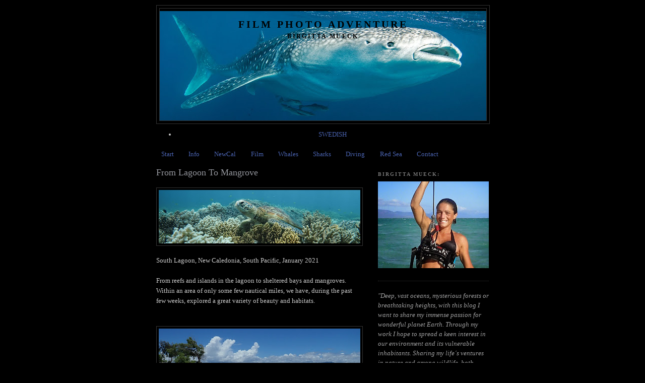

--- FILE ---
content_type: text/html; charset=UTF-8
request_url: https://birgittamueckenglish.blogspot.com/2021/01/from-lagoon-to-mangrove.html
body_size: 16180
content:
<!DOCTYPE html>
<html dir='ltr'>
<head>
<link href='https://www.blogger.com/static/v1/widgets/2944754296-widget_css_bundle.css' rel='stylesheet' type='text/css'/>
<meta content='text/html; charset=UTF-8' http-equiv='Content-Type'/>
<meta content='blogger' name='generator'/>
<link href='https://birgittamueckenglish.blogspot.com/favicon.ico' rel='icon' type='image/x-icon'/>
<link href='http://birgittamueckenglish.blogspot.com/2021/01/from-lagoon-to-mangrove.html' rel='canonical'/>
<link rel="alternate" type="application/atom+xml" title="Film Photo Adventure - Atom" href="https://birgittamueckenglish.blogspot.com/feeds/posts/default" />
<link rel="alternate" type="application/rss+xml" title="Film Photo Adventure - RSS" href="https://birgittamueckenglish.blogspot.com/feeds/posts/default?alt=rss" />
<link rel="service.post" type="application/atom+xml" title="Film Photo Adventure - Atom" href="https://draft.blogger.com/feeds/7834846095137028361/posts/default" />

<link rel="alternate" type="application/atom+xml" title="Film Photo Adventure - Atom" href="https://birgittamueckenglish.blogspot.com/feeds/5989319157880724807/comments/default" />
<!--Can't find substitution for tag [blog.ieCssRetrofitLinks]-->
<link href='https://blogger.googleusercontent.com/img/b/R29vZ2xl/AVvXsEh0z-E4ZHnsHMoZ3vp58h1yDM96WSh7EkveT0_7hkgPR1Cu92J9FJx-BlICfyCMi_752xZoPUKK65hH74mFOusexdLA9J4jPrcoRbKDWTYquBH919G1sQC9VpqTK9izqqeK_RnsMKpzrQ/w400-h106/P1050680+copy.jpg' rel='image_src'/>
<meta content='http://birgittamueckenglish.blogspot.com/2021/01/from-lagoon-to-mangrove.html' property='og:url'/>
<meta content='From Lagoon To Mangrove' property='og:title'/>
<meta content='South Lagoon, New Caledonia, South Pacific, January 2021 From reefs and islands in the lagoon to sheltered bays and mangroves. Within an are...' property='og:description'/>
<meta content='https://blogger.googleusercontent.com/img/b/R29vZ2xl/AVvXsEh0z-E4ZHnsHMoZ3vp58h1yDM96WSh7EkveT0_7hkgPR1Cu92J9FJx-BlICfyCMi_752xZoPUKK65hH74mFOusexdLA9J4jPrcoRbKDWTYquBH919G1sQC9VpqTK9izqqeK_RnsMKpzrQ/w1200-h630-p-k-no-nu/P1050680+copy.jpg' property='og:image'/>
<title>Film Photo Adventure: From Lagoon To Mangrove</title>
<style id='page-skin-1' type='text/css'><!--
/*
-----------------------------------------------
Blogger Template Style
Name:     Minima Black
Date:     26 Feb 2004
Updated by: Blogger Team
----------------------------------------------- */
#navbar-iframe {
display: none !important;
}
/* Variable definitions
====================
<Variable name="bgcolor" description="Page Background Color"
type="color" default="#000">
<Variable name="textcolor" description="Text Color"
type="color" default="#ccc">
<Variable name="linkcolor" description="Link Color"
type="color" default="#9ad">
<Variable name="pagetitlecolor" description="Blog Title Color"
type="color" default="#ccc">
<Variable name="descriptioncolor" description="Blog Description Color"
type="color" default="#777">
<Variable name="titlecolor" description="Post Title Color"
type="color" default="#ad9">
<Variable name="bordercolor" description="Border Color"
type="color" default="#333">
<Variable name="sidebarcolor" description="Sidebar Title Color"
type="color" default="#777">
<Variable name="sidebartextcolor" description="Sidebar Text Color"
type="color" default="#999">
<Variable name="visitedlinkcolor" description="Visited Link Color"
type="color" default="#a7a">
<Variable name="bodyfont" description="Text Font"
type="font" default="normal normal 100% 'Trebuchet MS',Trebuchet,Verdana,Sans-serif">
<Variable name="headerfont" description="Sidebar Title Font"
type="font"
default="normal bold 78% 'Trebuchet MS',Trebuchet,Arial,Verdana,Sans-serif">
<Variable name="pagetitlefont" description="Blog Title Font"
type="font"
default="normal bold 200% 'Trebuchet MS',Trebuchet,Verdana,Sans-serif">
<Variable name="descriptionfont" description="Blog Description Font"
type="font"
default="normal normal 78% 'Trebuchet MS', Trebuchet, Verdana, Sans-serif">
<Variable name="postfooterfont" description="Post Footer Font"
type="font"
default="normal normal 78% 'Trebuchet MS', Trebuchet, Arial, Verdana, Sans-serif">
<Variable name="startSide" description="Start side in blog language"
type="automatic" default="left">
<Variable name="endSide" description="End side in blog language"
type="automatic" default="right">
*/
/* Use this with templates/template-twocol.html */
body, .body-fauxcolumn-outer {
background:#000000;
margin:0;
color:#cccccc;
font: x-small "Trebuchet MS", Trebuchet, Verdana, Sans-serif;
font-size/* */:/**/small;
font-size: /**/small;
text-align: center;
}
a:link {
color:#4a63b0;
text-decoration:none;
}
a:visited {
color:#5368aa;
text-decoration:none;
}
a:hover {
color:#94969d;
text-decoration:underline;
}
a img {
border-width:0;
}
/* Header
-----------------------------------------------
*/
#header-wrapper {
width:660px;
margin:0 auto 10px;
border:1px solid #333333;
}
#header-inner {
background-position: center;
margin-left: auto;
margin-right: auto;
}
#header {
margin: 5px;
border: 1px solid #333333;
text-align: center;
color:#000000;
}
#header h1 {
margin:5px 5px 0;
padding:15px 20px .25em;
line-height:1.2em;
text-transform:uppercase;
letter-spacing:.2em;
font: normal bold 20px Georgia, Utopia, 'Palatino Linotype', Palatino, serif;;
}
#header a {
color:#000000;
text-decoration:none;
}
#header a:hover {
color:#000000;
}
#header .description {
margin:0 5px 5px;
padding:0 20px 15px;
max-width:700px;
text-transform:uppercase;
letter-spacing:.2em;
line-height: 1.4em;
font: normal bold 12px Georgia, Utopia, 'Palatino Linotype', Palatino, serif;;
color: #000000;
}
#header img {
margin-left: auto;
margin-right: auto;
}
/* Outer-Wrapper
----------------------------------------------- */
#outer-wrapper {
width: 660px;
margin:0 auto;
padding:10px;
text-align:left;
font: normal normal 100% Georgia, Utopia, 'Palatino Linotype', Palatino, serif;;
}
#main-wrapper {
width: 410px;
float: left;
word-wrap: break-word; /* fix for long text breaking sidebar float in IE */
overflow: hidden;     /* fix for long non-text content breaking IE sidebar float */
}
#sidebar-wrapper {
width: 220px;
float: right;
word-wrap: break-word; /* fix for long text breaking sidebar float in IE */
overflow: hidden;     /* fix for long non-text content breaking IE sidebar float */
}
/* Headings
----------------------------------------------- */
h2 {
margin:1.5em 0 .75em;
font:normal bold 78% Georgia, Utopia, 'Palatino Linotype', Palatino, serif;;
line-height: 1.4em;
text-transform:uppercase;
letter-spacing:.2em;
color:#777777;
}
/* Posts
-----------------------------------------------
*/
h2.date-header {
margin:1.5em 0 .5em;
}
.post {
margin:.5em 0 1.5em;
border-bottom:1px dotted #333333;
padding-bottom:1.5em;
}
.post h3 {
margin:.25em 0 0;
padding:0 0 4px;
font-size:140%;
font-weight:normal;
line-height:1.4em;
color:#94969d;
}
.post h3 a, .post h3 a:visited, .post h3 strong {
display:block;
text-decoration:none;
color:#94969d;
font-weight:bold;
}
.post h3 strong, .post h3 a:hover {
color:#cccccc;
}
.post-body {
margin:0 0 .75em;
line-height:1.6em;
}
.post-body blockquote {
line-height:1.3em;
}
.post-footer {
margin: .75em 0;
color:#777777;
text-transform:uppercase;
letter-spacing:.1em;
font: normal normal 78% Georgia, Utopia, 'Palatino Linotype', Palatino, serif;;
line-height: 1.4em;
}
.comment-link {
margin-left:.6em;
}
.post img, table.tr-caption-container {
padding:4px;
border:1px solid #333333;
}
.tr-caption-container img {
border: none;
padding: 0;
}
.post blockquote {
margin:1em 20px;
}
.post blockquote p {
margin:.75em 0;
}
/* Comments
----------------------------------------------- */
#comments h4 {
margin:1em 0;
font-weight: bold;
line-height: 1.4em;
text-transform:uppercase;
letter-spacing:.2em;
color: #777777;
}
#comments-block {
margin:1em 0 1.5em;
line-height:1.6em;
}
#comments-block .comment-author {
margin:.5em 0;
}
#comments-block .comment-body {
margin:.25em 0 0;
}
#comments-block .comment-footer {
margin:-.25em 0 2em;
line-height: 1.4em;
text-transform:uppercase;
letter-spacing:.1em;
}
#comments-block .comment-body p {
margin:0 0 .75em;
}
.deleted-comment {
font-style:italic;
color:gray;
}
.feed-links {
clear: both;
line-height: 2.5em;
}
#blog-pager-newer-link {
float: left;
}
#blog-pager-older-link {
float: right;
}
#blog-pager {
text-align: center;
}
/* Sidebar Content
----------------------------------------------- */
.sidebar {
color: #a0a0a1;
line-height: 1.5em;
}
.sidebar ul {
list-style:none;
margin:0 0 0;
padding:0 0 0;
}
.sidebar li {
margin:0;
padding-top:0;
padding-right:0;
padding-bottom:.25em;
padding-left:15px;
text-indent:-15px;
line-height:1.5em;
}
.sidebar .widget, .main .widget {
border-bottom:1px dotted #333333;
margin:0 0 1.5em;
padding:0 0 1.5em;
}
.main .Blog {
border-bottom-width: 0;
}
/* Profile
----------------------------------------------- */
.profile-img {
float: left;
margin-top: 0;
margin-right: 5px;
margin-bottom: 5px;
margin-left: 0;
padding: 4px;
border: 1px solid #333333;
}
.profile-data {
margin:0;
text-transform:uppercase;
letter-spacing:.1em;
font: normal normal 78% Georgia, Utopia, 'Palatino Linotype', Palatino, serif;;
color: #777777;
font-weight: bold;
line-height: 1.6em;
}
.profile-datablock {
margin:.5em 0 .5em;
}
.profile-textblock {
margin: 0.5em 0;
line-height: 1.6em;
}
.profile-link {
font: normal normal 78% Georgia, Utopia, 'Palatino Linotype', Palatino, serif;;
text-transform: uppercase;
letter-spacing: .1em;
}
/* Footer
----------------------------------------------- */
#footer {
width:660px;
clear:both;
margin:0 auto;
padding-top:15px;
line-height: 1.6em;
text-transform:uppercase;
letter-spacing:.1em;
text-align: center;
}

--></style>
<link href='https://draft.blogger.com/dyn-css/authorization.css?targetBlogID=7834846095137028361&amp;zx=317b3a35-9367-4dde-84de-8668039baa2f' media='none' onload='if(media!=&#39;all&#39;)media=&#39;all&#39;' rel='stylesheet'/><noscript><link href='https://draft.blogger.com/dyn-css/authorization.css?targetBlogID=7834846095137028361&amp;zx=317b3a35-9367-4dde-84de-8668039baa2f' rel='stylesheet'/></noscript>
<meta name='google-adsense-platform-account' content='ca-host-pub-1556223355139109'/>
<meta name='google-adsense-platform-domain' content='blogspot.com'/>

<link rel="stylesheet" href="https://fonts.googleapis.com/css2?display=swap&family=Dancing+Script"></head>
<body>
<div class='navbar section' id='navbar'><div class='widget Navbar' data-version='1' id='Navbar1'><script type="text/javascript">
    function setAttributeOnload(object, attribute, val) {
      if(window.addEventListener) {
        window.addEventListener('load',
          function(){ object[attribute] = val; }, false);
      } else {
        window.attachEvent('onload', function(){ object[attribute] = val; });
      }
    }
  </script>
<div id="navbar-iframe-container"></div>
<script type="text/javascript" src="https://apis.google.com/js/platform.js"></script>
<script type="text/javascript">
      gapi.load("gapi.iframes:gapi.iframes.style.bubble", function() {
        if (gapi.iframes && gapi.iframes.getContext) {
          gapi.iframes.getContext().openChild({
              url: 'https://draft.blogger.com/navbar/7834846095137028361?po\x3d5989319157880724807\x26origin\x3dhttps://birgittamueckenglish.blogspot.com',
              where: document.getElementById("navbar-iframe-container"),
              id: "navbar-iframe"
          });
        }
      });
    </script><script type="text/javascript">
(function() {
var script = document.createElement('script');
script.type = 'text/javascript';
script.src = '//pagead2.googlesyndication.com/pagead/js/google_top_exp.js';
var head = document.getElementsByTagName('head')[0];
if (head) {
head.appendChild(script);
}})();
</script>
</div></div>
<div id='outer-wrapper'><div id='wrap2'>
<!-- skip links for text browsers -->
<span id='skiplinks' style='display:none;'>
<a href='#main'>skip to main </a> |
      <a href='#sidebar'>skip to sidebar</a>
</span>
<div id='header-wrapper'>
<div class='header section' id='header'><div class='widget Header' data-version='1' id='Header1'>
<div id='header-inner' style='background-image: url("https://blogger.googleusercontent.com/img/b/R29vZ2xl/AVvXsEg3muwUDRxRPnmrtUiTLxC7EdwjONGasW2UbJs3KB0KbH_Q8dpI8q2MZyjsyCHAAVTmX1afQ9-gdwBhJ9AKlcuWWOce_LoJMjW3iKD6Kk062gIfiWfHya3Zd4I4z92iFgCSdear2c3rd04/s650/DSC_4609.jpg"); background-position: left; min-height: 217px; _height: 217px; background-repeat: no-repeat; '>
<div class='titlewrapper' style='background: transparent'>
<h1 class='title' style='background: transparent; border-width: 0px'>
<a href='https://birgittamueckenglish.blogspot.com/'>
Film Photo Adventure
</a>
</h1>
</div>
<div class='descriptionwrapper'>
<p class='description'><span>Birgitta Mueck</span></p>
</div>
</div>
</div></div>
</div>
<div id='content-wrapper'>
<div id='crosscol-wrapper' style='text-align:center'>
<div class='crosscol section' id='crosscol'><div class='widget LinkList' data-version='1' id='LinkList3'>
<div class='widget-content'>
<ul>
<li><a href='http://birgittamueck.blogspot.com/'>SWEDISH</a></li>
</ul>
<div class='clear'></div>
</div>
</div><div class='widget PageList' data-version='1' id='PageList1'>
<h2>Sidor</h2>
<div class='widget-content'>
<ul>
<li>
<a href='http://birgittamueckenglish.blogspot.com/'>Start</a>
</li>
<li>
<a href='http://birgittamueckenglish.blogspot.com/p/om.html'>Info</a>
</li>
<li>
<a href='https://birgittamueckenglish.blogspot.com/p/newcal.html'>NewCal</a>
</li>
<li>
<a href='http://birgittamueckenglish.blogspot.com/p/film.html'>Film</a>
</li>
<li>
<a href='http://birgittamueckenglish.blogspot.com/p/valar.html'>Whales</a>
</li>
<li>
<a href='https://birgittamueckenglish.blogspot.com/p/hajar.html'>Sharks</a>
</li>
<li>
<a href='http://birgittamueckenglish.blogspot.com/p/dykning.html'>Diving</a>
</li>
<li>
<a href='http://birgittamueckenglish.blogspot.com/p/201112.html'>Red Sea</a>
</li>
<li>
<a href='http://birgittamueckenglish.blogspot.com/p/kontakt_17.html'>Contact</a>
</li>
</ul>
<div class='clear'></div>
</div>
</div></div>
</div>
<div id='main-wrapper'>
<div class='main section' id='main'><div class='widget Blog' data-version='1' id='Blog1'>
<div class='blog-posts hfeed'>

          <div class="date-outer">
        

          <div class="date-posts">
        
<div class='post-outer'>
<div class='post hentry'>
<a name='5989319157880724807'></a>
<h3 class='post-title entry-title'>
From Lagoon To Mangrove
</h3>
<div class='post-header'>
<div class='post-header-line-1'></div>
</div>
<div class='post-body entry-content' id='post-body-5989319157880724807'>
<p></p><div class="separator" style="clear: both; text-align: center;"><a href="https://blogger.googleusercontent.com/img/b/R29vZ2xl/AVvXsEh0z-E4ZHnsHMoZ3vp58h1yDM96WSh7EkveT0_7hkgPR1Cu92J9FJx-BlICfyCMi_752xZoPUKK65hH74mFOusexdLA9J4jPrcoRbKDWTYquBH919G1sQC9VpqTK9izqqeK_RnsMKpzrQ/s3434/P1050680+copy.jpg" style="clear: left; float: left; margin-bottom: 1em; margin-right: 1em;"><img border="0" data-original-height="916" data-original-width="3434" height="106" src="https://blogger.googleusercontent.com/img/b/R29vZ2xl/AVvXsEh0z-E4ZHnsHMoZ3vp58h1yDM96WSh7EkveT0_7hkgPR1Cu92J9FJx-BlICfyCMi_752xZoPUKK65hH74mFOusexdLA9J4jPrcoRbKDWTYquBH919G1sQC9VpqTK9izqqeK_RnsMKpzrQ/w400-h106/P1050680+copy.jpg" width="400" /></a></div>South Lagoon, New Caledonia, South Pacific, January 2021<div><br /></div><div>From reefs and islands in the lagoon to sheltered bays and mangroves. Within an area of only some few nautical miles, we have, during the past few weeks, explored a great variety of beauty and habitats.&nbsp;</div><div><br /></div><div><br /></div><div class="separator" style="clear: both; text-align: center;"><a href="https://blogger.googleusercontent.com/img/b/R29vZ2xl/AVvXsEjqFSO6jSsF1PpirWAbrtVBg_S2FhXIwnPwKL_PVD_cEQaO5Zf0nwsGBhyphenhyphenR0j9PzDy499kI_9wX8VsnU0educJxhaoA7qVf-6gEcO3W-GtSWnrRxulEkv4S9_DZTBz1NeOorhCoqR8B-Q/s2048/P1050653.jpg" style="clear: left; float: left; margin-bottom: 1em; margin-right: 1em;"><img border="0" data-original-height="1152" data-original-width="2048" height="225" src="https://blogger.googleusercontent.com/img/b/R29vZ2xl/AVvXsEjqFSO6jSsF1PpirWAbrtVBg_S2FhXIwnPwKL_PVD_cEQaO5Zf0nwsGBhyphenhyphenR0j9PzDy499kI_9wX8VsnU0educJxhaoA7qVf-6gEcO3W-GtSWnrRxulEkv4S9_DZTBz1NeOorhCoqR8B-Q/w400-h225/P1050653.jpg" width="400" /></a></div><div class="separator" style="clear: both; text-align: center;"><a href="https://blogger.googleusercontent.com/img/b/R29vZ2xl/AVvXsEjUmASK9O9wTz8CRiWOp6ANTQ3WxLnVPimGDNYAZnJ0aJEM4le13z9AvX9DGlIkfsi5H6qL1N80TtTzfKw0cSme4z4Qr79h3xuEMrl_QuP6uMJFORGsn4hPffPfBB8et-VfwOu8LFQG_Q/s2048/PC250390.jpg" style="clear: left; float: left; margin-bottom: 1em; margin-right: 1em;"><img border="0" data-original-height="1152" data-original-width="2048" height="225" src="https://blogger.googleusercontent.com/img/b/R29vZ2xl/AVvXsEjUmASK9O9wTz8CRiWOp6ANTQ3WxLnVPimGDNYAZnJ0aJEM4le13z9AvX9DGlIkfsi5H6qL1N80TtTzfKw0cSme4z4Qr79h3xuEMrl_QuP6uMJFORGsn4hPffPfBB8et-VfwOu8LFQG_Q/w400-h225/PC250390.jpg" width="400" /></a></div><div class="separator" style="clear: both; text-align: center;"><a href="https://blogger.googleusercontent.com/img/b/R29vZ2xl/AVvXsEgfk8xEYfNmgVhff3tsR5fOwdO4C1IygC7pvzpwy1JAln7o5-WNhkuIso00xrkcSaK2jTQve1LDixdIGvtkuxf2y8z1p_ZziFYKLE1bNsOXo4z00OIWODSi1E-MBGs4SaiND0oDuMFS6w/s2048/PC160360.jpg" style="clear: left; float: left; margin-bottom: 1em; margin-right: 1em;"><img border="0" data-original-height="1155" data-original-width="2048" height="225" src="https://blogger.googleusercontent.com/img/b/R29vZ2xl/AVvXsEgfk8xEYfNmgVhff3tsR5fOwdO4C1IygC7pvzpwy1JAln7o5-WNhkuIso00xrkcSaK2jTQve1LDixdIGvtkuxf2y8z1p_ZziFYKLE1bNsOXo4z00OIWODSi1E-MBGs4SaiND0oDuMFS6w/w400-h225/PC160360.jpg" width="400" /></a></div><div class="separator" style="clear: both; text-align: center;"><br /></div><div>How much I adore to pay attention to the many, fascinating &#8220;mini-worlds&#8221; there are to be found in local places.</div><div><br /></div><div><div class="separator" style="clear: both; text-align: center;"><br /></div><div><div class="separator" style="clear: both; text-align: center;"><a href="https://blogger.googleusercontent.com/img/b/R29vZ2xl/AVvXsEjG18j_08W4enR_vfXSU3vZglGm3eJBerYYDO-1cQ7mr3Bdgm05fUkxlx8agOBeqkD6reOXCnbFaKOa-0rIhJ4ZbfYaeVHXZb6J5gJpNZawlw2I2XTsuWViOmLLj8OnYyyozOUeZlyq6g/s2048/PC120294.jpg" style="clear: left; float: left; margin-bottom: 1em; margin-right: 1em;"><img border="0" data-original-height="1152" data-original-width="2048" height="225" src="https://blogger.googleusercontent.com/img/b/R29vZ2xl/AVvXsEjG18j_08W4enR_vfXSU3vZglGm3eJBerYYDO-1cQ7mr3Bdgm05fUkxlx8agOBeqkD6reOXCnbFaKOa-0rIhJ4ZbfYaeVHXZb6J5gJpNZawlw2I2XTsuWViOmLLj8OnYyyozOUeZlyq6g/w400-h225/PC120294.jpg" width="400" /></a></div><div class="separator" style="clear: both; text-align: center;"><a href="https://blogger.googleusercontent.com/img/b/R29vZ2xl/AVvXsEiT9v2GzgsnxP5kN5yFR7df7W__K7iSsNKKykK6Ha3M4dUVqihcDZ4C-Et3a8EhWaevY_AP897XsIkV5Dm52ZqZmHi_gSOB5auhkUDPTfLayddWU04y-C4OM8gCEE8_fP6xgujkwMGrqw/s2048/PC130326.jpg" style="clear: left; float: left; margin-bottom: 1em; margin-right: 1em;"><img border="0" data-original-height="1155" data-original-width="2048" height="225" src="https://blogger.googleusercontent.com/img/b/R29vZ2xl/AVvXsEiT9v2GzgsnxP5kN5yFR7df7W__K7iSsNKKykK6Ha3M4dUVqihcDZ4C-Et3a8EhWaevY_AP897XsIkV5Dm52ZqZmHi_gSOB5auhkUDPTfLayddWU04y-C4OM8gCEE8_fP6xgujkwMGrqw/w400-h225/PC130326.jpg" width="400" /></a></div><div class="separator" style="clear: both; text-align: center;"><a href="https://blogger.googleusercontent.com/img/b/R29vZ2xl/AVvXsEioRo2y1OIA2NcjLzOFEqk34a-HyllEhKP6bQ-hv-3BCwKvgJAsg92oNQ8t2KboOQML1lf8tEGhjPpNb_gcj4YfcG_4qo8pSX7CJKxLBTm5v88Ck5iWFuCRjgr-kHXgvmVIbsDKwcv0dA/s2048/PC280445.jpg" style="clear: left; float: left; margin-bottom: 1em; margin-right: 1em;"><img border="0" data-original-height="1155" data-original-width="2048" height="225" src="https://blogger.googleusercontent.com/img/b/R29vZ2xl/AVvXsEioRo2y1OIA2NcjLzOFEqk34a-HyllEhKP6bQ-hv-3BCwKvgJAsg92oNQ8t2KboOQML1lf8tEGhjPpNb_gcj4YfcG_4qo8pSX7CJKxLBTm5v88Ck5iWFuCRjgr-kHXgvmVIbsDKwcv0dA/w400-h225/PC280445.jpg" width="400" /></a></div><div class="separator" style="clear: both; text-align: center;"><a href="https://blogger.googleusercontent.com/img/b/R29vZ2xl/AVvXsEgMRCV1QxIQN-_QMPOUU6BnoAsK4lF3XvHjkF6M2nmsU6czokYLEhxCNlbgVxduYiXvQ86pDzdgoIXrH4xXysSrNvYpr1fvyQcvB1pznWIXQxBjjqLLKM3HeMYrTxtwL2vhjFRip2Hq9A/s2048/P1020447.jpg" style="clear: left; float: left; margin-bottom: 1em; margin-right: 1em;"><img border="0" data-original-height="1155" data-original-width="2048" height="225" src="https://blogger.googleusercontent.com/img/b/R29vZ2xl/AVvXsEgMRCV1QxIQN-_QMPOUU6BnoAsK4lF3XvHjkF6M2nmsU6czokYLEhxCNlbgVxduYiXvQ86pDzdgoIXrH4xXysSrNvYpr1fvyQcvB1pznWIXQxBjjqLLKM3HeMYrTxtwL2vhjFRip2Hq9A/w400-h225/P1020447.jpg" width="400" /></a></div><div class="separator" style="clear: both; text-align: center;"><a href="https://blogger.googleusercontent.com/img/b/R29vZ2xl/AVvXsEixhJWyYt8Ql9f8uzgPATyCdLyZ0CB6l_-MOaQPtdDA4ivdxL5y5bSBEfwSTAuQm98lDZeUYdO5mZagmv_FWii6MxSBZFtFbATrU_3CpqkBb0upG0HeL8sS3pfsmvXcw7ajg4BdEmVZBg/s2048/IMG_7912.jpg" style="clear: left; float: left; margin-bottom: 1em; margin-right: 1em;"><img border="0" data-original-height="1152" data-original-width="2048" height="225" src="https://blogger.googleusercontent.com/img/b/R29vZ2xl/AVvXsEixhJWyYt8Ql9f8uzgPATyCdLyZ0CB6l_-MOaQPtdDA4ivdxL5y5bSBEfwSTAuQm98lDZeUYdO5mZagmv_FWii6MxSBZFtFbATrU_3CpqkBb0upG0HeL8sS3pfsmvXcw7ajg4BdEmVZBg/w400-h225/IMG_7912.jpg" width="400" /></a></div><div class="separator" style="clear: both; text-align: left;"><br /></div><div>From beauty in grey to calming blue...</div><div><br /></div><div>The pictures in this blogpost are from our recent time scouting our current close-by neighbourhood in the southern part of New Caledonia.</div><div class="separator" style="clear: both; text-align: center;"><br /></div><div class="separator" style="clear: both; text-align: center;"><br /></div><div class="separator" style="clear: both; text-align: center;"><a href="https://blogger.googleusercontent.com/img/b/R29vZ2xl/AVvXsEjZKjE2LCf7zZM1rluABWAsUJcKtZRbhHcl6lebwl6GpO23uJLpeuXkZqYdnmcB6_p9MQ_tuub1ffpeTKGarhTLwYzuhiPQzhZRw8J1XdeOdY6t6RhtFDnZQkupCuc49Ugk4tUGd9L_3A/s2048/PC160353.jpg" style="clear: left; float: left; margin-bottom: 1em; margin-right: 1em;"><img border="0" data-original-height="1155" data-original-width="2048" height="225" src="https://blogger.googleusercontent.com/img/b/R29vZ2xl/AVvXsEjZKjE2LCf7zZM1rluABWAsUJcKtZRbhHcl6lebwl6GpO23uJLpeuXkZqYdnmcB6_p9MQ_tuub1ffpeTKGarhTLwYzuhiPQzhZRw8J1XdeOdY6t6RhtFDnZQkupCuc49Ugk4tUGd9L_3A/w400-h225/PC160353.jpg" width="400" /></a></div><div class="separator" style="clear: both; text-align: center;"><a href="https://blogger.googleusercontent.com/img/b/R29vZ2xl/AVvXsEgngW5TaQ1qBxbgyU-9nFpBFbSGxOP3uvbob84pQFZ1tWKTM-zzu2o78UTpOjkAa1XD6xQADSt5M3fJIwJkr1PSbLuOBb3CcuZpngexaS45etsj0zGThxyAJdK472xxD7OYYyM1HKwqOA/s2048/PC250385.jpg" style="clear: left; float: left; margin-bottom: 1em; margin-right: 1em;"><img border="0" data-original-height="1152" data-original-width="2048" height="225" src="https://blogger.googleusercontent.com/img/b/R29vZ2xl/AVvXsEgngW5TaQ1qBxbgyU-9nFpBFbSGxOP3uvbob84pQFZ1tWKTM-zzu2o78UTpOjkAa1XD6xQADSt5M3fJIwJkr1PSbLuOBb3CcuZpngexaS45etsj0zGThxyAJdK472xxD7OYYyM1HKwqOA/w400-h225/PC250385.jpg" width="400" /></a></div><div class="separator" style="clear: both; text-align: center;"><a href="https://blogger.googleusercontent.com/img/b/R29vZ2xl/AVvXsEiLurSTgcWno7Gsv7YHIDogqvt7eI6XYcjE_cZrnVMPoByzuok9tZoZsmQHBVmjJcMR-jER7HA6LCDpZSp2zwPvy0a8sGw8M_ECwehxanoASc01kIJBNW_tSM3AmMr1GdQSSjG_t5wkuw/s2048/P1050645.jpg" style="clear: left; float: left; margin-bottom: 1em; margin-right: 1em;"><img border="0" data-original-height="1053" data-original-width="2048" height="206" src="https://blogger.googleusercontent.com/img/b/R29vZ2xl/AVvXsEiLurSTgcWno7Gsv7YHIDogqvt7eI6XYcjE_cZrnVMPoByzuok9tZoZsmQHBVmjJcMR-jER7HA6LCDpZSp2zwPvy0a8sGw8M_ECwehxanoASc01kIJBNW_tSM3AmMr1GdQSSjG_t5wkuw/w400-h206/P1050645.jpg" width="400" /></a></div><div class="separator" style="clear: both; text-align: center;"><a href="https://blogger.googleusercontent.com/img/b/R29vZ2xl/AVvXsEhYqxpLgaVAClX5F2sAAvrr5wh_ooR821MLH7GhklO8YzKnEhu_xmjdzE62tRWlqRKiz6vcfNpfhcFTZvFe59wi3Hv8nHSezTWvZLyR2ShINz7EnbG42E8pJJ30r6agVfKgPwro9Xtkzw/s2048/P1050660.jpg" style="clear: left; float: left; margin-bottom: 1em; margin-right: 1em;"><img border="0" data-original-height="1152" data-original-width="2048" height="225" src="https://blogger.googleusercontent.com/img/b/R29vZ2xl/AVvXsEhYqxpLgaVAClX5F2sAAvrr5wh_ooR821MLH7GhklO8YzKnEhu_xmjdzE62tRWlqRKiz6vcfNpfhcFTZvFe59wi3Hv8nHSezTWvZLyR2ShINz7EnbG42E8pJJ30r6agVfKgPwro9Xtkzw/w400-h225/P1050660.jpg" width="400" /></a></div><div class="separator" style="clear: both; text-align: center;"><a href="https://blogger.googleusercontent.com/img/b/R29vZ2xl/AVvXsEgX9HiBdE_v8IVVO64VpdB8Vq9jdwpmK3nmt30mU7Me8tu24MQ5sX9QUOUd_EHH1PYl61n-_DEt61Vt4so-ZSzWbs1wnt3AjnYG2wgIkqDJXcX1uQtRjbfgfiv8Di3BXee_QPlhrzZcMw/s2048/P1050640.jpg" style="clear: left; float: left; margin-bottom: 1em; margin-right: 1em;"><img border="0" data-original-height="1152" data-original-width="2048" height="225" src="https://blogger.googleusercontent.com/img/b/R29vZ2xl/AVvXsEgX9HiBdE_v8IVVO64VpdB8Vq9jdwpmK3nmt30mU7Me8tu24MQ5sX9QUOUd_EHH1PYl61n-_DEt61Vt4so-ZSzWbs1wnt3AjnYG2wgIkqDJXcX1uQtRjbfgfiv8Di3BXee_QPlhrzZcMw/w400-h225/P1050640.jpg" width="400" /></a></div><div class="separator" style="clear: both; text-align: center;"><br /></div><div class="separator" style="clear: both; text-align: left;">Here, in the bays and the fauna rich lagoon, our nearby residents consists of a great variety of fish, rays, reef sharks and sea turtles.&nbsp;</div><div class="separator" style="clear: both; text-align: left;"><br /></div><div class="separator" style="clear: both; text-align: left;"><br /></div><div class="separator" style="clear: both; text-align: left;"><a href="https://blogger.googleusercontent.com/img/b/R29vZ2xl/AVvXsEiNXbqeXXcSb_mV8Rnu7n1WGImcyNaFab7BnNQ4kDnt7Wo7mz2doplgu1hQt6bPRAjj6THgAGgj9XnfaHcNfqSKzoLYtA9DY-LxzFUQsKEz4q-TnHlfa1cTU-4iPhgQPVS6zMYuKffdVw/s2048/GPTempDownloadaa+5.jpg" style="clear: left; float: left; margin-bottom: 1em; margin-right: 1em; text-align: center;"><img border="0" data-original-height="1152" data-original-width="2048" height="225" src="https://blogger.googleusercontent.com/img/b/R29vZ2xl/AVvXsEiNXbqeXXcSb_mV8Rnu7n1WGImcyNaFab7BnNQ4kDnt7Wo7mz2doplgu1hQt6bPRAjj6THgAGgj9XnfaHcNfqSKzoLYtA9DY-LxzFUQsKEz4q-TnHlfa1cTU-4iPhgQPVS6zMYuKffdVw/w400-h225/GPTempDownloadaa+5.jpg" width="400" /></a></div><div class="separator" style="clear: both; text-align: left;"><a href="https://blogger.googleusercontent.com/img/b/R29vZ2xl/AVvXsEgeY3cY_WDpzNi-okS2odVOauEGDEmKJExKI4jyPiNgPEGp6CLBsoF8QbtdvMGVTIipdlsNrIjp_GUDCs7D1Zbe_jIGgse44RPnZJB58lW7uhPpDJji3i1HS1ni2ZtaSIrxAO3tLcLtBg/s2048/GPTempDownloadaa.jpg" style="clear: left; float: left; margin-bottom: 1em; margin-right: 1em; text-align: center;"><img border="0" data-original-height="1152" data-original-width="2048" height="225" src="https://blogger.googleusercontent.com/img/b/R29vZ2xl/AVvXsEgeY3cY_WDpzNi-okS2odVOauEGDEmKJExKI4jyPiNgPEGp6CLBsoF8QbtdvMGVTIipdlsNrIjp_GUDCs7D1Zbe_jIGgse44RPnZJB58lW7uhPpDJji3i1HS1ni2ZtaSIrxAO3tLcLtBg/w400-h225/GPTempDownloadaa.jpg" width="400" /></a></div><div class="separator" style="clear: both; text-align: left;"><a href="https://blogger.googleusercontent.com/img/b/R29vZ2xl/AVvXsEgLYi-kG0Kiv9pn4azj516zBodGRqzLZTnXgjHo3oh7VfAjU_1DXjcv3PLTAG3b13BJ2iJ3WnluAtSKNFYoPzYhojI5785mfUaSy9s_P8WAuxAJpnzsNMD4W8Ht61oWIC5beDUYW_yB3A/s3784/P1040478.jpg" style="clear: left; float: left; margin-bottom: 1em; margin-right: 1em; text-align: center;"><img border="0" data-original-height="2134" data-original-width="3784" height="225" src="https://blogger.googleusercontent.com/img/b/R29vZ2xl/AVvXsEgLYi-kG0Kiv9pn4azj516zBodGRqzLZTnXgjHo3oh7VfAjU_1DXjcv3PLTAG3b13BJ2iJ3WnluAtSKNFYoPzYhojI5785mfUaSy9s_P8WAuxAJpnzsNMD4W8Ht61oWIC5beDUYW_yB3A/w400-h225/P1040478.jpg" width="400" /></a></div><div class="separator" style="clear: both; text-align: left;"><a href="https://blogger.googleusercontent.com/img/b/R29vZ2xl/AVvXsEg8dsXlB8KcEoljtHWwxF-MmW5dTqJtaks7o2sjNwpVZ1CiRqewvYLva374BMdFdb_WlmZ2TnDHTxrceijVWhRrDrFMf8d91rHIBL8HOAEXXJv_J5g093ZfRLFL8rPAbaiWVk1WL0lwVw/s3749/P1040512.jpg" style="clear: left; float: left; margin-bottom: 1em; margin-right: 1em; text-align: center;"><img border="0" data-original-height="2109" data-original-width="3749" height="225" src="https://blogger.googleusercontent.com/img/b/R29vZ2xl/AVvXsEg8dsXlB8KcEoljtHWwxF-MmW5dTqJtaks7o2sjNwpVZ1CiRqewvYLva374BMdFdb_WlmZ2TnDHTxrceijVWhRrDrFMf8d91rHIBL8HOAEXXJv_J5g093ZfRLFL8rPAbaiWVk1WL0lwVw/w400-h225/P1040512.jpg" width="400" /></a></div><div class="separator" style="clear: both; text-align: left;"><br /></div><div class="separator" style="clear: both; text-align: left;">For each place we go, we get new, exciting&nbsp;next-door&nbsp;neighbours that seem to appreciate the shelter of the boat as much as we do!</div><div class="separator" style="clear: both; text-align: left;"><br /></div><div class="separator" style="clear: both; text-align: left;"><br /></div><div class="separator" style="clear: both; text-align: center;"><a href="https://blogger.googleusercontent.com/img/b/R29vZ2xl/AVvXsEjCkLZ2A-XxnQwBqMR4G45dguONjxzUcsFLHmAy_nkOnh85pmvZxJ1Y0xcmIXi6HWKBBnErZ-G_DSvVXeUaxFcqhFuRVk0qB_j4dCtLUqvL_xX-nzMUvEMh_t0FT2BNTdXyug-Z0d6R5w/s2048/PC250383.jpg" style="clear: left; float: left; margin-bottom: 1em; margin-right: 1em; text-align: left;"><img border="0" data-original-height="1155" data-original-width="2048" height="225" src="https://blogger.googleusercontent.com/img/b/R29vZ2xl/AVvXsEjCkLZ2A-XxnQwBqMR4G45dguONjxzUcsFLHmAy_nkOnh85pmvZxJ1Y0xcmIXi6HWKBBnErZ-G_DSvVXeUaxFcqhFuRVk0qB_j4dCtLUqvL_xX-nzMUvEMh_t0FT2BNTdXyug-Z0d6R5w/w400-h225/PC250383.jpg" width="400" /></a></div><div class="separator" style="clear: both; text-align: center;"><a href="https://blogger.googleusercontent.com/img/b/R29vZ2xl/AVvXsEguly0bKqmZMG1A60ecdEx7SRkdTPJK9CevJuWmixYarHBi7haW7Z4bX_i-JVbIwuMn4G0QFrY5EMDSdFzVdzWS5aIqnK0tnPMId4LU2ATFtABt0aODEQaWJUa6YfaENDY1QuIHykIQLw/s2048/P1050716-2.jpg" style="clear: left; float: left; margin-bottom: 1em; margin-right: 1em; text-align: left;"><img border="0" data-original-height="1155" data-original-width="2048" height="225" src="https://blogger.googleusercontent.com/img/b/R29vZ2xl/AVvXsEguly0bKqmZMG1A60ecdEx7SRkdTPJK9CevJuWmixYarHBi7haW7Z4bX_i-JVbIwuMn4G0QFrY5EMDSdFzVdzWS5aIqnK0tnPMId4LU2ATFtABt0aODEQaWJUa6YfaENDY1QuIHykIQLw/w400-h225/P1050716-2.jpg" width="400" /></a></div><div class="separator" style="clear: both; text-align: center;"><div class="separator" style="clear: both; text-align: center;"><a href="https://blogger.googleusercontent.com/img/b/R29vZ2xl/AVvXsEj3e-je6tpqJKiUtO7__lw5Bbt1jig66PdILylvFvQNBatc3rasr4wJU8wdTKdv9jkv1LLOm-mEFZ-VFBq_pfjnxXdIWrLN5klEvY1R7tjYryF-VD46-6Gz6EZcAUU-aWoDVfFq8flK5A/s2048/P1050680.jpg" style="clear: left; float: left; margin-bottom: 1em; margin-right: 1em; text-align: left;"><img border="0" data-original-height="1155" data-original-width="2048" height="225" src="https://blogger.googleusercontent.com/img/b/R29vZ2xl/AVvXsEj3e-je6tpqJKiUtO7__lw5Bbt1jig66PdILylvFvQNBatc3rasr4wJU8wdTKdv9jkv1LLOm-mEFZ-VFBq_pfjnxXdIWrLN5klEvY1R7tjYryF-VD46-6Gz6EZcAUU-aWoDVfFq8flK5A/w400-h225/P1050680.jpg" width="400" /></a></div><br /><div class="separator" style="clear: both; text-align: center;"><a href="https://blogger.googleusercontent.com/img/b/R29vZ2xl/AVvXsEjZTqOmz_Nar6DLoyZYxbUrjYOTE9USLjL3V1-HAao-VpUfF1vzQfmrbpYL14tGjOv81Jj9NU-HgDSTVkrCk7IA8IEHpmY1eTm5_Y-1C2ZeJmz2etHKMHdjXEYI8BLSv-15X4zEaTK-pg/s2048/P1050684.jpg" style="clear: left; float: left; margin-bottom: 1em; margin-right: 1em; text-align: left;"><img border="0" data-original-height="1155" data-original-width="2048" height="225" src="https://blogger.googleusercontent.com/img/b/R29vZ2xl/AVvXsEjZTqOmz_Nar6DLoyZYxbUrjYOTE9USLjL3V1-HAao-VpUfF1vzQfmrbpYL14tGjOv81Jj9NU-HgDSTVkrCk7IA8IEHpmY1eTm5_Y-1C2ZeJmz2etHKMHdjXEYI8BLSv-15X4zEaTK-pg/w400-h225/P1050684.jpg" width="400" /></a></div><div class="separator" style="clear: both; text-align: center;"><a href="https://blogger.googleusercontent.com/img/b/R29vZ2xl/AVvXsEh5mMoczDjd7qBW7xCBxIj_A1_9FntYmLyNsP-4rja2Oy6zvDU5q8TIwVRZKfKX9SGk4C0UmHZXbRXyqv4XrPC3u6nNCH17Hdz14GE2f1gBtoFo3J81tsSnTD1SZsc6glK-TnJVF4TsSw/s2048/PC250412.jpg" style="clear: left; float: left; margin-bottom: 1em; margin-right: 1em; text-align: left;"><img border="0" data-original-height="1155" data-original-width="2048" height="225" src="https://blogger.googleusercontent.com/img/b/R29vZ2xl/AVvXsEh5mMoczDjd7qBW7xCBxIj_A1_9FntYmLyNsP-4rja2Oy6zvDU5q8TIwVRZKfKX9SGk4C0UmHZXbRXyqv4XrPC3u6nNCH17Hdz14GE2f1gBtoFo3J81tsSnTD1SZsc6glK-TnJVF4TsSw/w400-h225/PC250412.jpg" width="400" /></a></div></div><div class="separator" style="clear: both; text-align: center;"><br /></div><div class="separator" style="clear: both; text-align: center;"><br /></div><br /><div class="separator" style="clear: both; text-align: center;"><br /></div><br /><div class="separator" style="clear: both; text-align: center;"><br /></div><br /><div><br /></div></div></div>
<div style='clear: both;'></div>
</div>
<div class='post-footer'>
<div class='post-footer-line post-footer-line-1'><span class='post-comment-link'>
</span>
<span class='post-icons'>
<span class='item-control blog-admin pid-2053024212'>
<a href='https://draft.blogger.com/post-edit.g?blogID=7834846095137028361&postID=5989319157880724807&from=pencil' title='Edit Post'>
<img alt='' class='icon-action' height='18' src='https://resources.blogblog.com/img/icon18_edit_allbkg.gif' width='18'/>
</a>
</span>
</span>
<div class='post-share-buttons goog-inline-block'>
<a class='goog-inline-block share-button sb-email' href='https://draft.blogger.com/share-post.g?blogID=7834846095137028361&postID=5989319157880724807&target=email' target='_blank' title='Email This'><span class='share-button-link-text'>Email This</span></a><a class='goog-inline-block share-button sb-blog' href='https://draft.blogger.com/share-post.g?blogID=7834846095137028361&postID=5989319157880724807&target=blog' onclick='window.open(this.href, "_blank", "height=270,width=475"); return false;' target='_blank' title='BlogThis!'><span class='share-button-link-text'>BlogThis!</span></a><a class='goog-inline-block share-button sb-twitter' href='https://draft.blogger.com/share-post.g?blogID=7834846095137028361&postID=5989319157880724807&target=twitter' target='_blank' title='Share to X'><span class='share-button-link-text'>Share to X</span></a><a class='goog-inline-block share-button sb-facebook' href='https://draft.blogger.com/share-post.g?blogID=7834846095137028361&postID=5989319157880724807&target=facebook' onclick='window.open(this.href, "_blank", "height=430,width=640"); return false;' target='_blank' title='Share to Facebook'><span class='share-button-link-text'>Share to Facebook</span></a><a class='goog-inline-block share-button sb-pinterest' href='https://draft.blogger.com/share-post.g?blogID=7834846095137028361&postID=5989319157880724807&target=pinterest' target='_blank' title='Share to Pinterest'><span class='share-button-link-text'>Share to Pinterest</span></a>
</div>
</div>
<div class='post-footer-line post-footer-line-2'></div>
<div class='post-footer-line post-footer-line-3'></div>
</div>
</div>
<div class='comments' id='comments'>
<a name='comments'></a>
<h4>No comments:</h4>
<div id='Blog1_comments-block-wrapper'>
<dl class='' id='comments-block'>
</dl>
</div>
<p class='comment-footer'>
<div class='comment-form'>
<a name='comment-form'></a>
<h4 id='comment-post-message'>Post a Comment</h4>
<p>
</p>
<a href='https://draft.blogger.com/comment/frame/7834846095137028361?po=5989319157880724807&hl=en-GB&saa=85391&origin=https://birgittamueckenglish.blogspot.com' id='comment-editor-src'></a>
<iframe allowtransparency='true' class='blogger-iframe-colorize blogger-comment-from-post' frameborder='0' height='410px' id='comment-editor' name='comment-editor' src='' width='100%'></iframe>
<script src='https://www.blogger.com/static/v1/jsbin/2830521187-comment_from_post_iframe.js' type='text/javascript'></script>
<script type='text/javascript'>
      BLOG_CMT_createIframe('https://draft.blogger.com/rpc_relay.html');
    </script>
</div>
</p>
</div>
</div>

        </div></div>
      
</div>
<div class='blog-pager' id='blog-pager'>
<span id='blog-pager-newer-link'>
<a class='blog-pager-newer-link' href='https://birgittamueckenglish.blogspot.com/2021/02/tropical-cyclone-lucas.html' id='Blog1_blog-pager-newer-link' title='Newer Post'>Newer Post</a>
</span>
<span id='blog-pager-older-link'>
<a class='blog-pager-older-link' href='https://birgittamueckenglish.blogspot.com/2020/12/sweet-salty-lagoon.html' id='Blog1_blog-pager-older-link' title='Older Post'>Older Post</a>
</span>
<a class='home-link' href='https://birgittamueckenglish.blogspot.com/'>Home</a>
</div>
<div class='clear'></div>
<div class='post-feeds'>
<div class='feed-links'>
Subscribe to:
<a class='feed-link' href='https://birgittamueckenglish.blogspot.com/feeds/5989319157880724807/comments/default' target='_blank' type='application/atom+xml'>Post Comments (Atom)</a>
</div>
</div>
</div></div>
</div>
<div id='sidebar-wrapper'>
<div class='sidebar section' id='sidebar'><div class='widget Image' data-version='1' id='Image7'>
<h2>Birgitta Mueck:</h2>
<div class='widget-content'>
<img alt='Birgitta Mueck:' height='172' id='Image7_img' src='https://blogger.googleusercontent.com/img/b/R29vZ2xl/AVvXsEhGaZb3HbtYGSpCnFyIumvsB-ZJekF0LUpA3OGZZv78amoL72XR2IT-j0-wPsShcA7DbZULvboSlpOIk5ASMz5jNqDNugczzEX02Y8y8YccSdpw6r3ePjbnHW2sZN8cTP9Fbt9PLz4r1pk/s220/P2173448b.jpg' width='220'/>
<br/>
</div>
<div class='clear'></div>
</div><div class='widget Text' data-version='1' id='Text1'>
<div class='widget-content'>
<span style="font-style: italic;">"Deep, vast oceans, mysterious forests or breathtaking heights, with this blog I want to share my immense passion for wonderful planet Earth. Through my work I hope to spread a keen interest in our environment and its vulnerable inhabitants. Sharing my life&#180;s ventures in </span><span style="font-style: italic;"><span style="font-style: italic;">nature and among wildlife, both underwater and above. </span></span><span style="font-style: italic;"><span style="font-style: italic;"><span style="font-style: italic;">Adventures to inspirit life, raise awareness and inspire others.</span></span>"</span><br />
</div>
<div class='clear'></div>
</div><div class='widget Image' data-version='1' id='Image9'>
<h2>Connect On Instagram</h2>
<div class='widget-content'>
<a href='https://www.instagram.com/birgittamueck/'>
<img alt='Connect On Instagram' height='138' id='Image9_img' src='https://blogger.googleusercontent.com/img/b/R29vZ2xl/AVvXsEhSkWh2nrO73x4LCcpDKbwrFFp5tusY6Q78kjoHZEHaGBE6N_d4q1MeBhpQUAxkXVbyh8fxGFLfjzdETHJ6c-RuKeYhp27snio8s6qz-thOuazjXR2wRmcOhtMQDxLhuEbVsKdaOhiKFA/s220/Birgitta+Mueck+%25C2%25A9Michael+Grenmarker.JPG' width='220'/>
</a>
<br/>
</div>
<div class='clear'></div>
</div><div class='widget Image' data-version='1' id='Image8'>
<h2>Follow on Facebook</h2>
<div class='widget-content'>
<a href='https://www.facebook.com/pages/Birgitta-Mueck/850344001723400'>
<img alt='Follow on Facebook' height='80' id='Image8_img' src='https://blogger.googleusercontent.com/img/b/R29vZ2xl/AVvXsEi1fozFYe2ek6MTYxDr9FcRgTPYOXqsxYQ5bwdiBqpWCU7nD6fooy00ngqOQCXZj4J1CX4qHzrtwsRqOsvZrXur1-WZpK1MwgW1hKKTlaDKZuKvZdAKwoxjAcHVOgPnctPs3hXM-Icz088/s1600/DSC_5256+cop.jpg' width='220'/>
</a>
<br/>
</div>
<div class='clear'></div>
</div><div class='widget BlogSearch' data-version='1' id='BlogSearch1'>
<h2 class='title'>Search This Blog</h2>
<div class='widget-content'>
<div id='BlogSearch1_form'>
<form action='https://birgittamueckenglish.blogspot.com/search' class='gsc-search-box' target='_top'>
<table cellpadding='0' cellspacing='0' class='gsc-search-box'>
<tbody>
<tr>
<td class='gsc-input'>
<input autocomplete='off' class='gsc-input' name='q' size='10' title='search' type='text' value=''/>
</td>
<td class='gsc-search-button'>
<input class='gsc-search-button' title='search' type='submit' value='Search'/>
</td>
</tr>
</tbody>
</table>
</form>
</div>
</div>
<div class='clear'></div>
</div><div class='widget BlogArchive' data-version='1' id='BlogArchive1'>
<h2>Archive:</h2>
<div class='widget-content'>
<div id='ArchiveList'>
<div id='BlogArchive1_ArchiveList'>
<ul class='hierarchy'>
<li class='archivedate collapsed'>
<a class='toggle' href='javascript:void(0)'>
<span class='zippy'>

        &#9658;&#160;
      
</span>
</a>
<a class='post-count-link' href='https://birgittamueckenglish.blogspot.com/2010/'>
2010
</a>
<span class='post-count' dir='ltr'>(9)</span>
<ul class='hierarchy'>
<li class='archivedate collapsed'>
<a class='toggle' href='javascript:void(0)'>
<span class='zippy'>

        &#9658;&#160;
      
</span>
</a>
<a class='post-count-link' href='https://birgittamueckenglish.blogspot.com/2010/04/'>
April
</a>
<span class='post-count' dir='ltr'>(1)</span>
</li>
</ul>
<ul class='hierarchy'>
<li class='archivedate collapsed'>
<a class='toggle' href='javascript:void(0)'>
<span class='zippy'>

        &#9658;&#160;
      
</span>
</a>
<a class='post-count-link' href='https://birgittamueckenglish.blogspot.com/2010/05/'>
May
</a>
<span class='post-count' dir='ltr'>(2)</span>
</li>
</ul>
<ul class='hierarchy'>
<li class='archivedate collapsed'>
<a class='toggle' href='javascript:void(0)'>
<span class='zippy'>

        &#9658;&#160;
      
</span>
</a>
<a class='post-count-link' href='https://birgittamueckenglish.blogspot.com/2010/06/'>
June
</a>
<span class='post-count' dir='ltr'>(1)</span>
</li>
</ul>
<ul class='hierarchy'>
<li class='archivedate collapsed'>
<a class='toggle' href='javascript:void(0)'>
<span class='zippy'>

        &#9658;&#160;
      
</span>
</a>
<a class='post-count-link' href='https://birgittamueckenglish.blogspot.com/2010/08/'>
August
</a>
<span class='post-count' dir='ltr'>(1)</span>
</li>
</ul>
<ul class='hierarchy'>
<li class='archivedate collapsed'>
<a class='toggle' href='javascript:void(0)'>
<span class='zippy'>

        &#9658;&#160;
      
</span>
</a>
<a class='post-count-link' href='https://birgittamueckenglish.blogspot.com/2010/09/'>
September
</a>
<span class='post-count' dir='ltr'>(2)</span>
</li>
</ul>
<ul class='hierarchy'>
<li class='archivedate collapsed'>
<a class='toggle' href='javascript:void(0)'>
<span class='zippy'>

        &#9658;&#160;
      
</span>
</a>
<a class='post-count-link' href='https://birgittamueckenglish.blogspot.com/2010/11/'>
November
</a>
<span class='post-count' dir='ltr'>(1)</span>
</li>
</ul>
<ul class='hierarchy'>
<li class='archivedate collapsed'>
<a class='toggle' href='javascript:void(0)'>
<span class='zippy'>

        &#9658;&#160;
      
</span>
</a>
<a class='post-count-link' href='https://birgittamueckenglish.blogspot.com/2010/12/'>
December
</a>
<span class='post-count' dir='ltr'>(1)</span>
</li>
</ul>
</li>
</ul>
<ul class='hierarchy'>
<li class='archivedate collapsed'>
<a class='toggle' href='javascript:void(0)'>
<span class='zippy'>

        &#9658;&#160;
      
</span>
</a>
<a class='post-count-link' href='https://birgittamueckenglish.blogspot.com/2011/'>
2011
</a>
<span class='post-count' dir='ltr'>(32)</span>
<ul class='hierarchy'>
<li class='archivedate collapsed'>
<a class='toggle' href='javascript:void(0)'>
<span class='zippy'>

        &#9658;&#160;
      
</span>
</a>
<a class='post-count-link' href='https://birgittamueckenglish.blogspot.com/2011/01/'>
January
</a>
<span class='post-count' dir='ltr'>(1)</span>
</li>
</ul>
<ul class='hierarchy'>
<li class='archivedate collapsed'>
<a class='toggle' href='javascript:void(0)'>
<span class='zippy'>

        &#9658;&#160;
      
</span>
</a>
<a class='post-count-link' href='https://birgittamueckenglish.blogspot.com/2011/02/'>
February
</a>
<span class='post-count' dir='ltr'>(1)</span>
</li>
</ul>
<ul class='hierarchy'>
<li class='archivedate collapsed'>
<a class='toggle' href='javascript:void(0)'>
<span class='zippy'>

        &#9658;&#160;
      
</span>
</a>
<a class='post-count-link' href='https://birgittamueckenglish.blogspot.com/2011/03/'>
March
</a>
<span class='post-count' dir='ltr'>(1)</span>
</li>
</ul>
<ul class='hierarchy'>
<li class='archivedate collapsed'>
<a class='toggle' href='javascript:void(0)'>
<span class='zippy'>

        &#9658;&#160;
      
</span>
</a>
<a class='post-count-link' href='https://birgittamueckenglish.blogspot.com/2011/04/'>
April
</a>
<span class='post-count' dir='ltr'>(1)</span>
</li>
</ul>
<ul class='hierarchy'>
<li class='archivedate collapsed'>
<a class='toggle' href='javascript:void(0)'>
<span class='zippy'>

        &#9658;&#160;
      
</span>
</a>
<a class='post-count-link' href='https://birgittamueckenglish.blogspot.com/2011/05/'>
May
</a>
<span class='post-count' dir='ltr'>(1)</span>
</li>
</ul>
<ul class='hierarchy'>
<li class='archivedate collapsed'>
<a class='toggle' href='javascript:void(0)'>
<span class='zippy'>

        &#9658;&#160;
      
</span>
</a>
<a class='post-count-link' href='https://birgittamueckenglish.blogspot.com/2011/06/'>
June
</a>
<span class='post-count' dir='ltr'>(5)</span>
</li>
</ul>
<ul class='hierarchy'>
<li class='archivedate collapsed'>
<a class='toggle' href='javascript:void(0)'>
<span class='zippy'>

        &#9658;&#160;
      
</span>
</a>
<a class='post-count-link' href='https://birgittamueckenglish.blogspot.com/2011/07/'>
July
</a>
<span class='post-count' dir='ltr'>(3)</span>
</li>
</ul>
<ul class='hierarchy'>
<li class='archivedate collapsed'>
<a class='toggle' href='javascript:void(0)'>
<span class='zippy'>

        &#9658;&#160;
      
</span>
</a>
<a class='post-count-link' href='https://birgittamueckenglish.blogspot.com/2011/08/'>
August
</a>
<span class='post-count' dir='ltr'>(3)</span>
</li>
</ul>
<ul class='hierarchy'>
<li class='archivedate collapsed'>
<a class='toggle' href='javascript:void(0)'>
<span class='zippy'>

        &#9658;&#160;
      
</span>
</a>
<a class='post-count-link' href='https://birgittamueckenglish.blogspot.com/2011/09/'>
September
</a>
<span class='post-count' dir='ltr'>(4)</span>
</li>
</ul>
<ul class='hierarchy'>
<li class='archivedate collapsed'>
<a class='toggle' href='javascript:void(0)'>
<span class='zippy'>

        &#9658;&#160;
      
</span>
</a>
<a class='post-count-link' href='https://birgittamueckenglish.blogspot.com/2011/10/'>
October
</a>
<span class='post-count' dir='ltr'>(3)</span>
</li>
</ul>
<ul class='hierarchy'>
<li class='archivedate collapsed'>
<a class='toggle' href='javascript:void(0)'>
<span class='zippy'>

        &#9658;&#160;
      
</span>
</a>
<a class='post-count-link' href='https://birgittamueckenglish.blogspot.com/2011/11/'>
November
</a>
<span class='post-count' dir='ltr'>(4)</span>
</li>
</ul>
<ul class='hierarchy'>
<li class='archivedate collapsed'>
<a class='toggle' href='javascript:void(0)'>
<span class='zippy'>

        &#9658;&#160;
      
</span>
</a>
<a class='post-count-link' href='https://birgittamueckenglish.blogspot.com/2011/12/'>
December
</a>
<span class='post-count' dir='ltr'>(5)</span>
</li>
</ul>
</li>
</ul>
<ul class='hierarchy'>
<li class='archivedate collapsed'>
<a class='toggle' href='javascript:void(0)'>
<span class='zippy'>

        &#9658;&#160;
      
</span>
</a>
<a class='post-count-link' href='https://birgittamueckenglish.blogspot.com/2012/'>
2012
</a>
<span class='post-count' dir='ltr'>(37)</span>
<ul class='hierarchy'>
<li class='archivedate collapsed'>
<a class='toggle' href='javascript:void(0)'>
<span class='zippy'>

        &#9658;&#160;
      
</span>
</a>
<a class='post-count-link' href='https://birgittamueckenglish.blogspot.com/2012/01/'>
January
</a>
<span class='post-count' dir='ltr'>(3)</span>
</li>
</ul>
<ul class='hierarchy'>
<li class='archivedate collapsed'>
<a class='toggle' href='javascript:void(0)'>
<span class='zippy'>

        &#9658;&#160;
      
</span>
</a>
<a class='post-count-link' href='https://birgittamueckenglish.blogspot.com/2012/02/'>
February
</a>
<span class='post-count' dir='ltr'>(3)</span>
</li>
</ul>
<ul class='hierarchy'>
<li class='archivedate collapsed'>
<a class='toggle' href='javascript:void(0)'>
<span class='zippy'>

        &#9658;&#160;
      
</span>
</a>
<a class='post-count-link' href='https://birgittamueckenglish.blogspot.com/2012/03/'>
March
</a>
<span class='post-count' dir='ltr'>(7)</span>
</li>
</ul>
<ul class='hierarchy'>
<li class='archivedate collapsed'>
<a class='toggle' href='javascript:void(0)'>
<span class='zippy'>

        &#9658;&#160;
      
</span>
</a>
<a class='post-count-link' href='https://birgittamueckenglish.blogspot.com/2012/04/'>
April
</a>
<span class='post-count' dir='ltr'>(4)</span>
</li>
</ul>
<ul class='hierarchy'>
<li class='archivedate collapsed'>
<a class='toggle' href='javascript:void(0)'>
<span class='zippy'>

        &#9658;&#160;
      
</span>
</a>
<a class='post-count-link' href='https://birgittamueckenglish.blogspot.com/2012/05/'>
May
</a>
<span class='post-count' dir='ltr'>(4)</span>
</li>
</ul>
<ul class='hierarchy'>
<li class='archivedate collapsed'>
<a class='toggle' href='javascript:void(0)'>
<span class='zippy'>

        &#9658;&#160;
      
</span>
</a>
<a class='post-count-link' href='https://birgittamueckenglish.blogspot.com/2012/06/'>
June
</a>
<span class='post-count' dir='ltr'>(2)</span>
</li>
</ul>
<ul class='hierarchy'>
<li class='archivedate collapsed'>
<a class='toggle' href='javascript:void(0)'>
<span class='zippy'>

        &#9658;&#160;
      
</span>
</a>
<a class='post-count-link' href='https://birgittamueckenglish.blogspot.com/2012/07/'>
July
</a>
<span class='post-count' dir='ltr'>(2)</span>
</li>
</ul>
<ul class='hierarchy'>
<li class='archivedate collapsed'>
<a class='toggle' href='javascript:void(0)'>
<span class='zippy'>

        &#9658;&#160;
      
</span>
</a>
<a class='post-count-link' href='https://birgittamueckenglish.blogspot.com/2012/08/'>
August
</a>
<span class='post-count' dir='ltr'>(1)</span>
</li>
</ul>
<ul class='hierarchy'>
<li class='archivedate collapsed'>
<a class='toggle' href='javascript:void(0)'>
<span class='zippy'>

        &#9658;&#160;
      
</span>
</a>
<a class='post-count-link' href='https://birgittamueckenglish.blogspot.com/2012/09/'>
September
</a>
<span class='post-count' dir='ltr'>(3)</span>
</li>
</ul>
<ul class='hierarchy'>
<li class='archivedate collapsed'>
<a class='toggle' href='javascript:void(0)'>
<span class='zippy'>

        &#9658;&#160;
      
</span>
</a>
<a class='post-count-link' href='https://birgittamueckenglish.blogspot.com/2012/10/'>
October
</a>
<span class='post-count' dir='ltr'>(3)</span>
</li>
</ul>
<ul class='hierarchy'>
<li class='archivedate collapsed'>
<a class='toggle' href='javascript:void(0)'>
<span class='zippy'>

        &#9658;&#160;
      
</span>
</a>
<a class='post-count-link' href='https://birgittamueckenglish.blogspot.com/2012/11/'>
November
</a>
<span class='post-count' dir='ltr'>(2)</span>
</li>
</ul>
<ul class='hierarchy'>
<li class='archivedate collapsed'>
<a class='toggle' href='javascript:void(0)'>
<span class='zippy'>

        &#9658;&#160;
      
</span>
</a>
<a class='post-count-link' href='https://birgittamueckenglish.blogspot.com/2012/12/'>
December
</a>
<span class='post-count' dir='ltr'>(3)</span>
</li>
</ul>
</li>
</ul>
<ul class='hierarchy'>
<li class='archivedate collapsed'>
<a class='toggle' href='javascript:void(0)'>
<span class='zippy'>

        &#9658;&#160;
      
</span>
</a>
<a class='post-count-link' href='https://birgittamueckenglish.blogspot.com/2013/'>
2013
</a>
<span class='post-count' dir='ltr'>(33)</span>
<ul class='hierarchy'>
<li class='archivedate collapsed'>
<a class='toggle' href='javascript:void(0)'>
<span class='zippy'>

        &#9658;&#160;
      
</span>
</a>
<a class='post-count-link' href='https://birgittamueckenglish.blogspot.com/2013/01/'>
January
</a>
<span class='post-count' dir='ltr'>(2)</span>
</li>
</ul>
<ul class='hierarchy'>
<li class='archivedate collapsed'>
<a class='toggle' href='javascript:void(0)'>
<span class='zippy'>

        &#9658;&#160;
      
</span>
</a>
<a class='post-count-link' href='https://birgittamueckenglish.blogspot.com/2013/02/'>
February
</a>
<span class='post-count' dir='ltr'>(1)</span>
</li>
</ul>
<ul class='hierarchy'>
<li class='archivedate collapsed'>
<a class='toggle' href='javascript:void(0)'>
<span class='zippy'>

        &#9658;&#160;
      
</span>
</a>
<a class='post-count-link' href='https://birgittamueckenglish.blogspot.com/2013/03/'>
March
</a>
<span class='post-count' dir='ltr'>(3)</span>
</li>
</ul>
<ul class='hierarchy'>
<li class='archivedate collapsed'>
<a class='toggle' href='javascript:void(0)'>
<span class='zippy'>

        &#9658;&#160;
      
</span>
</a>
<a class='post-count-link' href='https://birgittamueckenglish.blogspot.com/2013/04/'>
April
</a>
<span class='post-count' dir='ltr'>(2)</span>
</li>
</ul>
<ul class='hierarchy'>
<li class='archivedate collapsed'>
<a class='toggle' href='javascript:void(0)'>
<span class='zippy'>

        &#9658;&#160;
      
</span>
</a>
<a class='post-count-link' href='https://birgittamueckenglish.blogspot.com/2013/05/'>
May
</a>
<span class='post-count' dir='ltr'>(3)</span>
</li>
</ul>
<ul class='hierarchy'>
<li class='archivedate collapsed'>
<a class='toggle' href='javascript:void(0)'>
<span class='zippy'>

        &#9658;&#160;
      
</span>
</a>
<a class='post-count-link' href='https://birgittamueckenglish.blogspot.com/2013/06/'>
June
</a>
<span class='post-count' dir='ltr'>(2)</span>
</li>
</ul>
<ul class='hierarchy'>
<li class='archivedate collapsed'>
<a class='toggle' href='javascript:void(0)'>
<span class='zippy'>

        &#9658;&#160;
      
</span>
</a>
<a class='post-count-link' href='https://birgittamueckenglish.blogspot.com/2013/07/'>
July
</a>
<span class='post-count' dir='ltr'>(4)</span>
</li>
</ul>
<ul class='hierarchy'>
<li class='archivedate collapsed'>
<a class='toggle' href='javascript:void(0)'>
<span class='zippy'>

        &#9658;&#160;
      
</span>
</a>
<a class='post-count-link' href='https://birgittamueckenglish.blogspot.com/2013/08/'>
August
</a>
<span class='post-count' dir='ltr'>(4)</span>
</li>
</ul>
<ul class='hierarchy'>
<li class='archivedate collapsed'>
<a class='toggle' href='javascript:void(0)'>
<span class='zippy'>

        &#9658;&#160;
      
</span>
</a>
<a class='post-count-link' href='https://birgittamueckenglish.blogspot.com/2013/09/'>
September
</a>
<span class='post-count' dir='ltr'>(2)</span>
</li>
</ul>
<ul class='hierarchy'>
<li class='archivedate collapsed'>
<a class='toggle' href='javascript:void(0)'>
<span class='zippy'>

        &#9658;&#160;
      
</span>
</a>
<a class='post-count-link' href='https://birgittamueckenglish.blogspot.com/2013/10/'>
October
</a>
<span class='post-count' dir='ltr'>(3)</span>
</li>
</ul>
<ul class='hierarchy'>
<li class='archivedate collapsed'>
<a class='toggle' href='javascript:void(0)'>
<span class='zippy'>

        &#9658;&#160;
      
</span>
</a>
<a class='post-count-link' href='https://birgittamueckenglish.blogspot.com/2013/11/'>
November
</a>
<span class='post-count' dir='ltr'>(2)</span>
</li>
</ul>
<ul class='hierarchy'>
<li class='archivedate collapsed'>
<a class='toggle' href='javascript:void(0)'>
<span class='zippy'>

        &#9658;&#160;
      
</span>
</a>
<a class='post-count-link' href='https://birgittamueckenglish.blogspot.com/2013/12/'>
December
</a>
<span class='post-count' dir='ltr'>(5)</span>
</li>
</ul>
</li>
</ul>
<ul class='hierarchy'>
<li class='archivedate collapsed'>
<a class='toggle' href='javascript:void(0)'>
<span class='zippy'>

        &#9658;&#160;
      
</span>
</a>
<a class='post-count-link' href='https://birgittamueckenglish.blogspot.com/2014/'>
2014
</a>
<span class='post-count' dir='ltr'>(35)</span>
<ul class='hierarchy'>
<li class='archivedate collapsed'>
<a class='toggle' href='javascript:void(0)'>
<span class='zippy'>

        &#9658;&#160;
      
</span>
</a>
<a class='post-count-link' href='https://birgittamueckenglish.blogspot.com/2014/01/'>
January
</a>
<span class='post-count' dir='ltr'>(5)</span>
</li>
</ul>
<ul class='hierarchy'>
<li class='archivedate collapsed'>
<a class='toggle' href='javascript:void(0)'>
<span class='zippy'>

        &#9658;&#160;
      
</span>
</a>
<a class='post-count-link' href='https://birgittamueckenglish.blogspot.com/2014/02/'>
February
</a>
<span class='post-count' dir='ltr'>(2)</span>
</li>
</ul>
<ul class='hierarchy'>
<li class='archivedate collapsed'>
<a class='toggle' href='javascript:void(0)'>
<span class='zippy'>

        &#9658;&#160;
      
</span>
</a>
<a class='post-count-link' href='https://birgittamueckenglish.blogspot.com/2014/03/'>
March
</a>
<span class='post-count' dir='ltr'>(5)</span>
</li>
</ul>
<ul class='hierarchy'>
<li class='archivedate collapsed'>
<a class='toggle' href='javascript:void(0)'>
<span class='zippy'>

        &#9658;&#160;
      
</span>
</a>
<a class='post-count-link' href='https://birgittamueckenglish.blogspot.com/2014/04/'>
April
</a>
<span class='post-count' dir='ltr'>(3)</span>
</li>
</ul>
<ul class='hierarchy'>
<li class='archivedate collapsed'>
<a class='toggle' href='javascript:void(0)'>
<span class='zippy'>

        &#9658;&#160;
      
</span>
</a>
<a class='post-count-link' href='https://birgittamueckenglish.blogspot.com/2014/05/'>
May
</a>
<span class='post-count' dir='ltr'>(3)</span>
</li>
</ul>
<ul class='hierarchy'>
<li class='archivedate collapsed'>
<a class='toggle' href='javascript:void(0)'>
<span class='zippy'>

        &#9658;&#160;
      
</span>
</a>
<a class='post-count-link' href='https://birgittamueckenglish.blogspot.com/2014/06/'>
June
</a>
<span class='post-count' dir='ltr'>(3)</span>
</li>
</ul>
<ul class='hierarchy'>
<li class='archivedate collapsed'>
<a class='toggle' href='javascript:void(0)'>
<span class='zippy'>

        &#9658;&#160;
      
</span>
</a>
<a class='post-count-link' href='https://birgittamueckenglish.blogspot.com/2014/07/'>
July
</a>
<span class='post-count' dir='ltr'>(3)</span>
</li>
</ul>
<ul class='hierarchy'>
<li class='archivedate collapsed'>
<a class='toggle' href='javascript:void(0)'>
<span class='zippy'>

        &#9658;&#160;
      
</span>
</a>
<a class='post-count-link' href='https://birgittamueckenglish.blogspot.com/2014/08/'>
August
</a>
<span class='post-count' dir='ltr'>(4)</span>
</li>
</ul>
<ul class='hierarchy'>
<li class='archivedate collapsed'>
<a class='toggle' href='javascript:void(0)'>
<span class='zippy'>

        &#9658;&#160;
      
</span>
</a>
<a class='post-count-link' href='https://birgittamueckenglish.blogspot.com/2014/09/'>
September
</a>
<span class='post-count' dir='ltr'>(3)</span>
</li>
</ul>
<ul class='hierarchy'>
<li class='archivedate collapsed'>
<a class='toggle' href='javascript:void(0)'>
<span class='zippy'>

        &#9658;&#160;
      
</span>
</a>
<a class='post-count-link' href='https://birgittamueckenglish.blogspot.com/2014/10/'>
October
</a>
<span class='post-count' dir='ltr'>(1)</span>
</li>
</ul>
<ul class='hierarchy'>
<li class='archivedate collapsed'>
<a class='toggle' href='javascript:void(0)'>
<span class='zippy'>

        &#9658;&#160;
      
</span>
</a>
<a class='post-count-link' href='https://birgittamueckenglish.blogspot.com/2014/11/'>
November
</a>
<span class='post-count' dir='ltr'>(2)</span>
</li>
</ul>
<ul class='hierarchy'>
<li class='archivedate collapsed'>
<a class='toggle' href='javascript:void(0)'>
<span class='zippy'>

        &#9658;&#160;
      
</span>
</a>
<a class='post-count-link' href='https://birgittamueckenglish.blogspot.com/2014/12/'>
December
</a>
<span class='post-count' dir='ltr'>(1)</span>
</li>
</ul>
</li>
</ul>
<ul class='hierarchy'>
<li class='archivedate collapsed'>
<a class='toggle' href='javascript:void(0)'>
<span class='zippy'>

        &#9658;&#160;
      
</span>
</a>
<a class='post-count-link' href='https://birgittamueckenglish.blogspot.com/2015/'>
2015
</a>
<span class='post-count' dir='ltr'>(17)</span>
<ul class='hierarchy'>
<li class='archivedate collapsed'>
<a class='toggle' href='javascript:void(0)'>
<span class='zippy'>

        &#9658;&#160;
      
</span>
</a>
<a class='post-count-link' href='https://birgittamueckenglish.blogspot.com/2015/01/'>
January
</a>
<span class='post-count' dir='ltr'>(1)</span>
</li>
</ul>
<ul class='hierarchy'>
<li class='archivedate collapsed'>
<a class='toggle' href='javascript:void(0)'>
<span class='zippy'>

        &#9658;&#160;
      
</span>
</a>
<a class='post-count-link' href='https://birgittamueckenglish.blogspot.com/2015/02/'>
February
</a>
<span class='post-count' dir='ltr'>(1)</span>
</li>
</ul>
<ul class='hierarchy'>
<li class='archivedate collapsed'>
<a class='toggle' href='javascript:void(0)'>
<span class='zippy'>

        &#9658;&#160;
      
</span>
</a>
<a class='post-count-link' href='https://birgittamueckenglish.blogspot.com/2015/03/'>
March
</a>
<span class='post-count' dir='ltr'>(2)</span>
</li>
</ul>
<ul class='hierarchy'>
<li class='archivedate collapsed'>
<a class='toggle' href='javascript:void(0)'>
<span class='zippy'>

        &#9658;&#160;
      
</span>
</a>
<a class='post-count-link' href='https://birgittamueckenglish.blogspot.com/2015/04/'>
April
</a>
<span class='post-count' dir='ltr'>(1)</span>
</li>
</ul>
<ul class='hierarchy'>
<li class='archivedate collapsed'>
<a class='toggle' href='javascript:void(0)'>
<span class='zippy'>

        &#9658;&#160;
      
</span>
</a>
<a class='post-count-link' href='https://birgittamueckenglish.blogspot.com/2015/05/'>
May
</a>
<span class='post-count' dir='ltr'>(2)</span>
</li>
</ul>
<ul class='hierarchy'>
<li class='archivedate collapsed'>
<a class='toggle' href='javascript:void(0)'>
<span class='zippy'>

        &#9658;&#160;
      
</span>
</a>
<a class='post-count-link' href='https://birgittamueckenglish.blogspot.com/2015/06/'>
June
</a>
<span class='post-count' dir='ltr'>(2)</span>
</li>
</ul>
<ul class='hierarchy'>
<li class='archivedate collapsed'>
<a class='toggle' href='javascript:void(0)'>
<span class='zippy'>

        &#9658;&#160;
      
</span>
</a>
<a class='post-count-link' href='https://birgittamueckenglish.blogspot.com/2015/07/'>
July
</a>
<span class='post-count' dir='ltr'>(1)</span>
</li>
</ul>
<ul class='hierarchy'>
<li class='archivedate collapsed'>
<a class='toggle' href='javascript:void(0)'>
<span class='zippy'>

        &#9658;&#160;
      
</span>
</a>
<a class='post-count-link' href='https://birgittamueckenglish.blogspot.com/2015/08/'>
August
</a>
<span class='post-count' dir='ltr'>(1)</span>
</li>
</ul>
<ul class='hierarchy'>
<li class='archivedate collapsed'>
<a class='toggle' href='javascript:void(0)'>
<span class='zippy'>

        &#9658;&#160;
      
</span>
</a>
<a class='post-count-link' href='https://birgittamueckenglish.blogspot.com/2015/09/'>
September
</a>
<span class='post-count' dir='ltr'>(1)</span>
</li>
</ul>
<ul class='hierarchy'>
<li class='archivedate collapsed'>
<a class='toggle' href='javascript:void(0)'>
<span class='zippy'>

        &#9658;&#160;
      
</span>
</a>
<a class='post-count-link' href='https://birgittamueckenglish.blogspot.com/2015/10/'>
October
</a>
<span class='post-count' dir='ltr'>(1)</span>
</li>
</ul>
<ul class='hierarchy'>
<li class='archivedate collapsed'>
<a class='toggle' href='javascript:void(0)'>
<span class='zippy'>

        &#9658;&#160;
      
</span>
</a>
<a class='post-count-link' href='https://birgittamueckenglish.blogspot.com/2015/11/'>
November
</a>
<span class='post-count' dir='ltr'>(2)</span>
</li>
</ul>
<ul class='hierarchy'>
<li class='archivedate collapsed'>
<a class='toggle' href='javascript:void(0)'>
<span class='zippy'>

        &#9658;&#160;
      
</span>
</a>
<a class='post-count-link' href='https://birgittamueckenglish.blogspot.com/2015/12/'>
December
</a>
<span class='post-count' dir='ltr'>(2)</span>
</li>
</ul>
</li>
</ul>
<ul class='hierarchy'>
<li class='archivedate collapsed'>
<a class='toggle' href='javascript:void(0)'>
<span class='zippy'>

        &#9658;&#160;
      
</span>
</a>
<a class='post-count-link' href='https://birgittamueckenglish.blogspot.com/2016/'>
2016
</a>
<span class='post-count' dir='ltr'>(24)</span>
<ul class='hierarchy'>
<li class='archivedate collapsed'>
<a class='toggle' href='javascript:void(0)'>
<span class='zippy'>

        &#9658;&#160;
      
</span>
</a>
<a class='post-count-link' href='https://birgittamueckenglish.blogspot.com/2016/01/'>
January
</a>
<span class='post-count' dir='ltr'>(2)</span>
</li>
</ul>
<ul class='hierarchy'>
<li class='archivedate collapsed'>
<a class='toggle' href='javascript:void(0)'>
<span class='zippy'>

        &#9658;&#160;
      
</span>
</a>
<a class='post-count-link' href='https://birgittamueckenglish.blogspot.com/2016/02/'>
February
</a>
<span class='post-count' dir='ltr'>(1)</span>
</li>
</ul>
<ul class='hierarchy'>
<li class='archivedate collapsed'>
<a class='toggle' href='javascript:void(0)'>
<span class='zippy'>

        &#9658;&#160;
      
</span>
</a>
<a class='post-count-link' href='https://birgittamueckenglish.blogspot.com/2016/03/'>
March
</a>
<span class='post-count' dir='ltr'>(2)</span>
</li>
</ul>
<ul class='hierarchy'>
<li class='archivedate collapsed'>
<a class='toggle' href='javascript:void(0)'>
<span class='zippy'>

        &#9658;&#160;
      
</span>
</a>
<a class='post-count-link' href='https://birgittamueckenglish.blogspot.com/2016/04/'>
April
</a>
<span class='post-count' dir='ltr'>(2)</span>
</li>
</ul>
<ul class='hierarchy'>
<li class='archivedate collapsed'>
<a class='toggle' href='javascript:void(0)'>
<span class='zippy'>

        &#9658;&#160;
      
</span>
</a>
<a class='post-count-link' href='https://birgittamueckenglish.blogspot.com/2016/05/'>
May
</a>
<span class='post-count' dir='ltr'>(2)</span>
</li>
</ul>
<ul class='hierarchy'>
<li class='archivedate collapsed'>
<a class='toggle' href='javascript:void(0)'>
<span class='zippy'>

        &#9658;&#160;
      
</span>
</a>
<a class='post-count-link' href='https://birgittamueckenglish.blogspot.com/2016/06/'>
June
</a>
<span class='post-count' dir='ltr'>(2)</span>
</li>
</ul>
<ul class='hierarchy'>
<li class='archivedate collapsed'>
<a class='toggle' href='javascript:void(0)'>
<span class='zippy'>

        &#9658;&#160;
      
</span>
</a>
<a class='post-count-link' href='https://birgittamueckenglish.blogspot.com/2016/07/'>
July
</a>
<span class='post-count' dir='ltr'>(1)</span>
</li>
</ul>
<ul class='hierarchy'>
<li class='archivedate collapsed'>
<a class='toggle' href='javascript:void(0)'>
<span class='zippy'>

        &#9658;&#160;
      
</span>
</a>
<a class='post-count-link' href='https://birgittamueckenglish.blogspot.com/2016/08/'>
August
</a>
<span class='post-count' dir='ltr'>(2)</span>
</li>
</ul>
<ul class='hierarchy'>
<li class='archivedate collapsed'>
<a class='toggle' href='javascript:void(0)'>
<span class='zippy'>

        &#9658;&#160;
      
</span>
</a>
<a class='post-count-link' href='https://birgittamueckenglish.blogspot.com/2016/09/'>
September
</a>
<span class='post-count' dir='ltr'>(3)</span>
</li>
</ul>
<ul class='hierarchy'>
<li class='archivedate collapsed'>
<a class='toggle' href='javascript:void(0)'>
<span class='zippy'>

        &#9658;&#160;
      
</span>
</a>
<a class='post-count-link' href='https://birgittamueckenglish.blogspot.com/2016/10/'>
October
</a>
<span class='post-count' dir='ltr'>(3)</span>
</li>
</ul>
<ul class='hierarchy'>
<li class='archivedate collapsed'>
<a class='toggle' href='javascript:void(0)'>
<span class='zippy'>

        &#9658;&#160;
      
</span>
</a>
<a class='post-count-link' href='https://birgittamueckenglish.blogspot.com/2016/11/'>
November
</a>
<span class='post-count' dir='ltr'>(2)</span>
</li>
</ul>
<ul class='hierarchy'>
<li class='archivedate collapsed'>
<a class='toggle' href='javascript:void(0)'>
<span class='zippy'>

        &#9658;&#160;
      
</span>
</a>
<a class='post-count-link' href='https://birgittamueckenglish.blogspot.com/2016/12/'>
December
</a>
<span class='post-count' dir='ltr'>(2)</span>
</li>
</ul>
</li>
</ul>
<ul class='hierarchy'>
<li class='archivedate collapsed'>
<a class='toggle' href='javascript:void(0)'>
<span class='zippy'>

        &#9658;&#160;
      
</span>
</a>
<a class='post-count-link' href='https://birgittamueckenglish.blogspot.com/2017/'>
2017
</a>
<span class='post-count' dir='ltr'>(26)</span>
<ul class='hierarchy'>
<li class='archivedate collapsed'>
<a class='toggle' href='javascript:void(0)'>
<span class='zippy'>

        &#9658;&#160;
      
</span>
</a>
<a class='post-count-link' href='https://birgittamueckenglish.blogspot.com/2017/01/'>
January
</a>
<span class='post-count' dir='ltr'>(2)</span>
</li>
</ul>
<ul class='hierarchy'>
<li class='archivedate collapsed'>
<a class='toggle' href='javascript:void(0)'>
<span class='zippy'>

        &#9658;&#160;
      
</span>
</a>
<a class='post-count-link' href='https://birgittamueckenglish.blogspot.com/2017/02/'>
February
</a>
<span class='post-count' dir='ltr'>(2)</span>
</li>
</ul>
<ul class='hierarchy'>
<li class='archivedate collapsed'>
<a class='toggle' href='javascript:void(0)'>
<span class='zippy'>

        &#9658;&#160;
      
</span>
</a>
<a class='post-count-link' href='https://birgittamueckenglish.blogspot.com/2017/03/'>
March
</a>
<span class='post-count' dir='ltr'>(3)</span>
</li>
</ul>
<ul class='hierarchy'>
<li class='archivedate collapsed'>
<a class='toggle' href='javascript:void(0)'>
<span class='zippy'>

        &#9658;&#160;
      
</span>
</a>
<a class='post-count-link' href='https://birgittamueckenglish.blogspot.com/2017/04/'>
April
</a>
<span class='post-count' dir='ltr'>(2)</span>
</li>
</ul>
<ul class='hierarchy'>
<li class='archivedate collapsed'>
<a class='toggle' href='javascript:void(0)'>
<span class='zippy'>

        &#9658;&#160;
      
</span>
</a>
<a class='post-count-link' href='https://birgittamueckenglish.blogspot.com/2017/05/'>
May
</a>
<span class='post-count' dir='ltr'>(3)</span>
</li>
</ul>
<ul class='hierarchy'>
<li class='archivedate collapsed'>
<a class='toggle' href='javascript:void(0)'>
<span class='zippy'>

        &#9658;&#160;
      
</span>
</a>
<a class='post-count-link' href='https://birgittamueckenglish.blogspot.com/2017/06/'>
June
</a>
<span class='post-count' dir='ltr'>(2)</span>
</li>
</ul>
<ul class='hierarchy'>
<li class='archivedate collapsed'>
<a class='toggle' href='javascript:void(0)'>
<span class='zippy'>

        &#9658;&#160;
      
</span>
</a>
<a class='post-count-link' href='https://birgittamueckenglish.blogspot.com/2017/07/'>
July
</a>
<span class='post-count' dir='ltr'>(2)</span>
</li>
</ul>
<ul class='hierarchy'>
<li class='archivedate collapsed'>
<a class='toggle' href='javascript:void(0)'>
<span class='zippy'>

        &#9658;&#160;
      
</span>
</a>
<a class='post-count-link' href='https://birgittamueckenglish.blogspot.com/2017/08/'>
August
</a>
<span class='post-count' dir='ltr'>(2)</span>
</li>
</ul>
<ul class='hierarchy'>
<li class='archivedate collapsed'>
<a class='toggle' href='javascript:void(0)'>
<span class='zippy'>

        &#9658;&#160;
      
</span>
</a>
<a class='post-count-link' href='https://birgittamueckenglish.blogspot.com/2017/09/'>
September
</a>
<span class='post-count' dir='ltr'>(2)</span>
</li>
</ul>
<ul class='hierarchy'>
<li class='archivedate collapsed'>
<a class='toggle' href='javascript:void(0)'>
<span class='zippy'>

        &#9658;&#160;
      
</span>
</a>
<a class='post-count-link' href='https://birgittamueckenglish.blogspot.com/2017/10/'>
October
</a>
<span class='post-count' dir='ltr'>(2)</span>
</li>
</ul>
<ul class='hierarchy'>
<li class='archivedate collapsed'>
<a class='toggle' href='javascript:void(0)'>
<span class='zippy'>

        &#9658;&#160;
      
</span>
</a>
<a class='post-count-link' href='https://birgittamueckenglish.blogspot.com/2017/11/'>
November
</a>
<span class='post-count' dir='ltr'>(2)</span>
</li>
</ul>
<ul class='hierarchy'>
<li class='archivedate collapsed'>
<a class='toggle' href='javascript:void(0)'>
<span class='zippy'>

        &#9658;&#160;
      
</span>
</a>
<a class='post-count-link' href='https://birgittamueckenglish.blogspot.com/2017/12/'>
December
</a>
<span class='post-count' dir='ltr'>(2)</span>
</li>
</ul>
</li>
</ul>
<ul class='hierarchy'>
<li class='archivedate collapsed'>
<a class='toggle' href='javascript:void(0)'>
<span class='zippy'>

        &#9658;&#160;
      
</span>
</a>
<a class='post-count-link' href='https://birgittamueckenglish.blogspot.com/2018/'>
2018
</a>
<span class='post-count' dir='ltr'>(25)</span>
<ul class='hierarchy'>
<li class='archivedate collapsed'>
<a class='toggle' href='javascript:void(0)'>
<span class='zippy'>

        &#9658;&#160;
      
</span>
</a>
<a class='post-count-link' href='https://birgittamueckenglish.blogspot.com/2018/01/'>
January
</a>
<span class='post-count' dir='ltr'>(2)</span>
</li>
</ul>
<ul class='hierarchy'>
<li class='archivedate collapsed'>
<a class='toggle' href='javascript:void(0)'>
<span class='zippy'>

        &#9658;&#160;
      
</span>
</a>
<a class='post-count-link' href='https://birgittamueckenglish.blogspot.com/2018/02/'>
February
</a>
<span class='post-count' dir='ltr'>(1)</span>
</li>
</ul>
<ul class='hierarchy'>
<li class='archivedate collapsed'>
<a class='toggle' href='javascript:void(0)'>
<span class='zippy'>

        &#9658;&#160;
      
</span>
</a>
<a class='post-count-link' href='https://birgittamueckenglish.blogspot.com/2018/03/'>
March
</a>
<span class='post-count' dir='ltr'>(2)</span>
</li>
</ul>
<ul class='hierarchy'>
<li class='archivedate collapsed'>
<a class='toggle' href='javascript:void(0)'>
<span class='zippy'>

        &#9658;&#160;
      
</span>
</a>
<a class='post-count-link' href='https://birgittamueckenglish.blogspot.com/2018/04/'>
April
</a>
<span class='post-count' dir='ltr'>(2)</span>
</li>
</ul>
<ul class='hierarchy'>
<li class='archivedate collapsed'>
<a class='toggle' href='javascript:void(0)'>
<span class='zippy'>

        &#9658;&#160;
      
</span>
</a>
<a class='post-count-link' href='https://birgittamueckenglish.blogspot.com/2018/05/'>
May
</a>
<span class='post-count' dir='ltr'>(3)</span>
</li>
</ul>
<ul class='hierarchy'>
<li class='archivedate collapsed'>
<a class='toggle' href='javascript:void(0)'>
<span class='zippy'>

        &#9658;&#160;
      
</span>
</a>
<a class='post-count-link' href='https://birgittamueckenglish.blogspot.com/2018/06/'>
June
</a>
<span class='post-count' dir='ltr'>(2)</span>
</li>
</ul>
<ul class='hierarchy'>
<li class='archivedate collapsed'>
<a class='toggle' href='javascript:void(0)'>
<span class='zippy'>

        &#9658;&#160;
      
</span>
</a>
<a class='post-count-link' href='https://birgittamueckenglish.blogspot.com/2018/07/'>
July
</a>
<span class='post-count' dir='ltr'>(4)</span>
</li>
</ul>
<ul class='hierarchy'>
<li class='archivedate collapsed'>
<a class='toggle' href='javascript:void(0)'>
<span class='zippy'>

        &#9658;&#160;
      
</span>
</a>
<a class='post-count-link' href='https://birgittamueckenglish.blogspot.com/2018/08/'>
August
</a>
<span class='post-count' dir='ltr'>(2)</span>
</li>
</ul>
<ul class='hierarchy'>
<li class='archivedate collapsed'>
<a class='toggle' href='javascript:void(0)'>
<span class='zippy'>

        &#9658;&#160;
      
</span>
</a>
<a class='post-count-link' href='https://birgittamueckenglish.blogspot.com/2018/09/'>
September
</a>
<span class='post-count' dir='ltr'>(1)</span>
</li>
</ul>
<ul class='hierarchy'>
<li class='archivedate collapsed'>
<a class='toggle' href='javascript:void(0)'>
<span class='zippy'>

        &#9658;&#160;
      
</span>
</a>
<a class='post-count-link' href='https://birgittamueckenglish.blogspot.com/2018/10/'>
October
</a>
<span class='post-count' dir='ltr'>(2)</span>
</li>
</ul>
<ul class='hierarchy'>
<li class='archivedate collapsed'>
<a class='toggle' href='javascript:void(0)'>
<span class='zippy'>

        &#9658;&#160;
      
</span>
</a>
<a class='post-count-link' href='https://birgittamueckenglish.blogspot.com/2018/11/'>
November
</a>
<span class='post-count' dir='ltr'>(2)</span>
</li>
</ul>
<ul class='hierarchy'>
<li class='archivedate collapsed'>
<a class='toggle' href='javascript:void(0)'>
<span class='zippy'>

        &#9658;&#160;
      
</span>
</a>
<a class='post-count-link' href='https://birgittamueckenglish.blogspot.com/2018/12/'>
December
</a>
<span class='post-count' dir='ltr'>(2)</span>
</li>
</ul>
</li>
</ul>
<ul class='hierarchy'>
<li class='archivedate collapsed'>
<a class='toggle' href='javascript:void(0)'>
<span class='zippy'>

        &#9658;&#160;
      
</span>
</a>
<a class='post-count-link' href='https://birgittamueckenglish.blogspot.com/2019/'>
2019
</a>
<span class='post-count' dir='ltr'>(20)</span>
<ul class='hierarchy'>
<li class='archivedate collapsed'>
<a class='toggle' href='javascript:void(0)'>
<span class='zippy'>

        &#9658;&#160;
      
</span>
</a>
<a class='post-count-link' href='https://birgittamueckenglish.blogspot.com/2019/01/'>
January
</a>
<span class='post-count' dir='ltr'>(2)</span>
</li>
</ul>
<ul class='hierarchy'>
<li class='archivedate collapsed'>
<a class='toggle' href='javascript:void(0)'>
<span class='zippy'>

        &#9658;&#160;
      
</span>
</a>
<a class='post-count-link' href='https://birgittamueckenglish.blogspot.com/2019/02/'>
February
</a>
<span class='post-count' dir='ltr'>(2)</span>
</li>
</ul>
<ul class='hierarchy'>
<li class='archivedate collapsed'>
<a class='toggle' href='javascript:void(0)'>
<span class='zippy'>

        &#9658;&#160;
      
</span>
</a>
<a class='post-count-link' href='https://birgittamueckenglish.blogspot.com/2019/03/'>
March
</a>
<span class='post-count' dir='ltr'>(1)</span>
</li>
</ul>
<ul class='hierarchy'>
<li class='archivedate collapsed'>
<a class='toggle' href='javascript:void(0)'>
<span class='zippy'>

        &#9658;&#160;
      
</span>
</a>
<a class='post-count-link' href='https://birgittamueckenglish.blogspot.com/2019/04/'>
April
</a>
<span class='post-count' dir='ltr'>(2)</span>
</li>
</ul>
<ul class='hierarchy'>
<li class='archivedate collapsed'>
<a class='toggle' href='javascript:void(0)'>
<span class='zippy'>

        &#9658;&#160;
      
</span>
</a>
<a class='post-count-link' href='https://birgittamueckenglish.blogspot.com/2019/05/'>
May
</a>
<span class='post-count' dir='ltr'>(2)</span>
</li>
</ul>
<ul class='hierarchy'>
<li class='archivedate collapsed'>
<a class='toggle' href='javascript:void(0)'>
<span class='zippy'>

        &#9658;&#160;
      
</span>
</a>
<a class='post-count-link' href='https://birgittamueckenglish.blogspot.com/2019/06/'>
June
</a>
<span class='post-count' dir='ltr'>(2)</span>
</li>
</ul>
<ul class='hierarchy'>
<li class='archivedate collapsed'>
<a class='toggle' href='javascript:void(0)'>
<span class='zippy'>

        &#9658;&#160;
      
</span>
</a>
<a class='post-count-link' href='https://birgittamueckenglish.blogspot.com/2019/07/'>
July
</a>
<span class='post-count' dir='ltr'>(2)</span>
</li>
</ul>
<ul class='hierarchy'>
<li class='archivedate collapsed'>
<a class='toggle' href='javascript:void(0)'>
<span class='zippy'>

        &#9658;&#160;
      
</span>
</a>
<a class='post-count-link' href='https://birgittamueckenglish.blogspot.com/2019/08/'>
August
</a>
<span class='post-count' dir='ltr'>(2)</span>
</li>
</ul>
<ul class='hierarchy'>
<li class='archivedate collapsed'>
<a class='toggle' href='javascript:void(0)'>
<span class='zippy'>

        &#9658;&#160;
      
</span>
</a>
<a class='post-count-link' href='https://birgittamueckenglish.blogspot.com/2019/09/'>
September
</a>
<span class='post-count' dir='ltr'>(1)</span>
</li>
</ul>
<ul class='hierarchy'>
<li class='archivedate collapsed'>
<a class='toggle' href='javascript:void(0)'>
<span class='zippy'>

        &#9658;&#160;
      
</span>
</a>
<a class='post-count-link' href='https://birgittamueckenglish.blogspot.com/2019/10/'>
October
</a>
<span class='post-count' dir='ltr'>(1)</span>
</li>
</ul>
<ul class='hierarchy'>
<li class='archivedate collapsed'>
<a class='toggle' href='javascript:void(0)'>
<span class='zippy'>

        &#9658;&#160;
      
</span>
</a>
<a class='post-count-link' href='https://birgittamueckenglish.blogspot.com/2019/11/'>
November
</a>
<span class='post-count' dir='ltr'>(1)</span>
</li>
</ul>
<ul class='hierarchy'>
<li class='archivedate collapsed'>
<a class='toggle' href='javascript:void(0)'>
<span class='zippy'>

        &#9658;&#160;
      
</span>
</a>
<a class='post-count-link' href='https://birgittamueckenglish.blogspot.com/2019/12/'>
December
</a>
<span class='post-count' dir='ltr'>(2)</span>
</li>
</ul>
</li>
</ul>
<ul class='hierarchy'>
<li class='archivedate collapsed'>
<a class='toggle' href='javascript:void(0)'>
<span class='zippy'>

        &#9658;&#160;
      
</span>
</a>
<a class='post-count-link' href='https://birgittamueckenglish.blogspot.com/2020/'>
2020
</a>
<span class='post-count' dir='ltr'>(21)</span>
<ul class='hierarchy'>
<li class='archivedate collapsed'>
<a class='toggle' href='javascript:void(0)'>
<span class='zippy'>

        &#9658;&#160;
      
</span>
</a>
<a class='post-count-link' href='https://birgittamueckenglish.blogspot.com/2020/01/'>
January
</a>
<span class='post-count' dir='ltr'>(1)</span>
</li>
</ul>
<ul class='hierarchy'>
<li class='archivedate collapsed'>
<a class='toggle' href='javascript:void(0)'>
<span class='zippy'>

        &#9658;&#160;
      
</span>
</a>
<a class='post-count-link' href='https://birgittamueckenglish.blogspot.com/2020/02/'>
February
</a>
<span class='post-count' dir='ltr'>(1)</span>
</li>
</ul>
<ul class='hierarchy'>
<li class='archivedate collapsed'>
<a class='toggle' href='javascript:void(0)'>
<span class='zippy'>

        &#9658;&#160;
      
</span>
</a>
<a class='post-count-link' href='https://birgittamueckenglish.blogspot.com/2020/03/'>
March
</a>
<span class='post-count' dir='ltr'>(2)</span>
</li>
</ul>
<ul class='hierarchy'>
<li class='archivedate collapsed'>
<a class='toggle' href='javascript:void(0)'>
<span class='zippy'>

        &#9658;&#160;
      
</span>
</a>
<a class='post-count-link' href='https://birgittamueckenglish.blogspot.com/2020/04/'>
April
</a>
<span class='post-count' dir='ltr'>(2)</span>
</li>
</ul>
<ul class='hierarchy'>
<li class='archivedate collapsed'>
<a class='toggle' href='javascript:void(0)'>
<span class='zippy'>

        &#9658;&#160;
      
</span>
</a>
<a class='post-count-link' href='https://birgittamueckenglish.blogspot.com/2020/05/'>
May
</a>
<span class='post-count' dir='ltr'>(2)</span>
</li>
</ul>
<ul class='hierarchy'>
<li class='archivedate collapsed'>
<a class='toggle' href='javascript:void(0)'>
<span class='zippy'>

        &#9658;&#160;
      
</span>
</a>
<a class='post-count-link' href='https://birgittamueckenglish.blogspot.com/2020/06/'>
June
</a>
<span class='post-count' dir='ltr'>(2)</span>
</li>
</ul>
<ul class='hierarchy'>
<li class='archivedate collapsed'>
<a class='toggle' href='javascript:void(0)'>
<span class='zippy'>

        &#9658;&#160;
      
</span>
</a>
<a class='post-count-link' href='https://birgittamueckenglish.blogspot.com/2020/07/'>
July
</a>
<span class='post-count' dir='ltr'>(1)</span>
</li>
</ul>
<ul class='hierarchy'>
<li class='archivedate collapsed'>
<a class='toggle' href='javascript:void(0)'>
<span class='zippy'>

        &#9658;&#160;
      
</span>
</a>
<a class='post-count-link' href='https://birgittamueckenglish.blogspot.com/2020/08/'>
August
</a>
<span class='post-count' dir='ltr'>(3)</span>
</li>
</ul>
<ul class='hierarchy'>
<li class='archivedate collapsed'>
<a class='toggle' href='javascript:void(0)'>
<span class='zippy'>

        &#9658;&#160;
      
</span>
</a>
<a class='post-count-link' href='https://birgittamueckenglish.blogspot.com/2020/09/'>
September
</a>
<span class='post-count' dir='ltr'>(3)</span>
</li>
</ul>
<ul class='hierarchy'>
<li class='archivedate collapsed'>
<a class='toggle' href='javascript:void(0)'>
<span class='zippy'>

        &#9658;&#160;
      
</span>
</a>
<a class='post-count-link' href='https://birgittamueckenglish.blogspot.com/2020/10/'>
October
</a>
<span class='post-count' dir='ltr'>(1)</span>
</li>
</ul>
<ul class='hierarchy'>
<li class='archivedate collapsed'>
<a class='toggle' href='javascript:void(0)'>
<span class='zippy'>

        &#9658;&#160;
      
</span>
</a>
<a class='post-count-link' href='https://birgittamueckenglish.blogspot.com/2020/11/'>
November
</a>
<span class='post-count' dir='ltr'>(2)</span>
</li>
</ul>
<ul class='hierarchy'>
<li class='archivedate collapsed'>
<a class='toggle' href='javascript:void(0)'>
<span class='zippy'>

        &#9658;&#160;
      
</span>
</a>
<a class='post-count-link' href='https://birgittamueckenglish.blogspot.com/2020/12/'>
December
</a>
<span class='post-count' dir='ltr'>(1)</span>
</li>
</ul>
</li>
</ul>
<ul class='hierarchy'>
<li class='archivedate expanded'>
<a class='toggle' href='javascript:void(0)'>
<span class='zippy toggle-open'>

        &#9660;&#160;
      
</span>
</a>
<a class='post-count-link' href='https://birgittamueckenglish.blogspot.com/2021/'>
2021
</a>
<span class='post-count' dir='ltr'>(19)</span>
<ul class='hierarchy'>
<li class='archivedate expanded'>
<a class='toggle' href='javascript:void(0)'>
<span class='zippy toggle-open'>

        &#9660;&#160;
      
</span>
</a>
<a class='post-count-link' href='https://birgittamueckenglish.blogspot.com/2021/01/'>
January
</a>
<span class='post-count' dir='ltr'>(1)</span>
<ul class='posts'>
<li><a href='https://birgittamueckenglish.blogspot.com/2021/01/from-lagoon-to-mangrove.html'>From Lagoon To Mangrove</a></li>
</ul>
</li>
</ul>
<ul class='hierarchy'>
<li class='archivedate collapsed'>
<a class='toggle' href='javascript:void(0)'>
<span class='zippy'>

        &#9658;&#160;
      
</span>
</a>
<a class='post-count-link' href='https://birgittamueckenglish.blogspot.com/2021/02/'>
February
</a>
<span class='post-count' dir='ltr'>(3)</span>
</li>
</ul>
<ul class='hierarchy'>
<li class='archivedate collapsed'>
<a class='toggle' href='javascript:void(0)'>
<span class='zippy'>

        &#9658;&#160;
      
</span>
</a>
<a class='post-count-link' href='https://birgittamueckenglish.blogspot.com/2021/03/'>
March
</a>
<span class='post-count' dir='ltr'>(2)</span>
</li>
</ul>
<ul class='hierarchy'>
<li class='archivedate collapsed'>
<a class='toggle' href='javascript:void(0)'>
<span class='zippy'>

        &#9658;&#160;
      
</span>
</a>
<a class='post-count-link' href='https://birgittamueckenglish.blogspot.com/2021/04/'>
April
</a>
<span class='post-count' dir='ltr'>(1)</span>
</li>
</ul>
<ul class='hierarchy'>
<li class='archivedate collapsed'>
<a class='toggle' href='javascript:void(0)'>
<span class='zippy'>

        &#9658;&#160;
      
</span>
</a>
<a class='post-count-link' href='https://birgittamueckenglish.blogspot.com/2021/05/'>
May
</a>
<span class='post-count' dir='ltr'>(2)</span>
</li>
</ul>
<ul class='hierarchy'>
<li class='archivedate collapsed'>
<a class='toggle' href='javascript:void(0)'>
<span class='zippy'>

        &#9658;&#160;
      
</span>
</a>
<a class='post-count-link' href='https://birgittamueckenglish.blogspot.com/2021/06/'>
June
</a>
<span class='post-count' dir='ltr'>(2)</span>
</li>
</ul>
<ul class='hierarchy'>
<li class='archivedate collapsed'>
<a class='toggle' href='javascript:void(0)'>
<span class='zippy'>

        &#9658;&#160;
      
</span>
</a>
<a class='post-count-link' href='https://birgittamueckenglish.blogspot.com/2021/07/'>
July
</a>
<span class='post-count' dir='ltr'>(2)</span>
</li>
</ul>
<ul class='hierarchy'>
<li class='archivedate collapsed'>
<a class='toggle' href='javascript:void(0)'>
<span class='zippy'>

        &#9658;&#160;
      
</span>
</a>
<a class='post-count-link' href='https://birgittamueckenglish.blogspot.com/2021/08/'>
August
</a>
<span class='post-count' dir='ltr'>(1)</span>
</li>
</ul>
<ul class='hierarchy'>
<li class='archivedate collapsed'>
<a class='toggle' href='javascript:void(0)'>
<span class='zippy'>

        &#9658;&#160;
      
</span>
</a>
<a class='post-count-link' href='https://birgittamueckenglish.blogspot.com/2021/09/'>
September
</a>
<span class='post-count' dir='ltr'>(2)</span>
</li>
</ul>
<ul class='hierarchy'>
<li class='archivedate collapsed'>
<a class='toggle' href='javascript:void(0)'>
<span class='zippy'>

        &#9658;&#160;
      
</span>
</a>
<a class='post-count-link' href='https://birgittamueckenglish.blogspot.com/2021/10/'>
October
</a>
<span class='post-count' dir='ltr'>(1)</span>
</li>
</ul>
<ul class='hierarchy'>
<li class='archivedate collapsed'>
<a class='toggle' href='javascript:void(0)'>
<span class='zippy'>

        &#9658;&#160;
      
</span>
</a>
<a class='post-count-link' href='https://birgittamueckenglish.blogspot.com/2021/11/'>
November
</a>
<span class='post-count' dir='ltr'>(1)</span>
</li>
</ul>
<ul class='hierarchy'>
<li class='archivedate collapsed'>
<a class='toggle' href='javascript:void(0)'>
<span class='zippy'>

        &#9658;&#160;
      
</span>
</a>
<a class='post-count-link' href='https://birgittamueckenglish.blogspot.com/2021/12/'>
December
</a>
<span class='post-count' dir='ltr'>(1)</span>
</li>
</ul>
</li>
</ul>
<ul class='hierarchy'>
<li class='archivedate collapsed'>
<a class='toggle' href='javascript:void(0)'>
<span class='zippy'>

        &#9658;&#160;
      
</span>
</a>
<a class='post-count-link' href='https://birgittamueckenglish.blogspot.com/2022/'>
2022
</a>
<span class='post-count' dir='ltr'>(12)</span>
<ul class='hierarchy'>
<li class='archivedate collapsed'>
<a class='toggle' href='javascript:void(0)'>
<span class='zippy'>

        &#9658;&#160;
      
</span>
</a>
<a class='post-count-link' href='https://birgittamueckenglish.blogspot.com/2022/01/'>
January
</a>
<span class='post-count' dir='ltr'>(1)</span>
</li>
</ul>
<ul class='hierarchy'>
<li class='archivedate collapsed'>
<a class='toggle' href='javascript:void(0)'>
<span class='zippy'>

        &#9658;&#160;
      
</span>
</a>
<a class='post-count-link' href='https://birgittamueckenglish.blogspot.com/2022/02/'>
February
</a>
<span class='post-count' dir='ltr'>(1)</span>
</li>
</ul>
<ul class='hierarchy'>
<li class='archivedate collapsed'>
<a class='toggle' href='javascript:void(0)'>
<span class='zippy'>

        &#9658;&#160;
      
</span>
</a>
<a class='post-count-link' href='https://birgittamueckenglish.blogspot.com/2022/03/'>
March
</a>
<span class='post-count' dir='ltr'>(1)</span>
</li>
</ul>
<ul class='hierarchy'>
<li class='archivedate collapsed'>
<a class='toggle' href='javascript:void(0)'>
<span class='zippy'>

        &#9658;&#160;
      
</span>
</a>
<a class='post-count-link' href='https://birgittamueckenglish.blogspot.com/2022/04/'>
April
</a>
<span class='post-count' dir='ltr'>(1)</span>
</li>
</ul>
<ul class='hierarchy'>
<li class='archivedate collapsed'>
<a class='toggle' href='javascript:void(0)'>
<span class='zippy'>

        &#9658;&#160;
      
</span>
</a>
<a class='post-count-link' href='https://birgittamueckenglish.blogspot.com/2022/05/'>
May
</a>
<span class='post-count' dir='ltr'>(1)</span>
</li>
</ul>
<ul class='hierarchy'>
<li class='archivedate collapsed'>
<a class='toggle' href='javascript:void(0)'>
<span class='zippy'>

        &#9658;&#160;
      
</span>
</a>
<a class='post-count-link' href='https://birgittamueckenglish.blogspot.com/2022/06/'>
June
</a>
<span class='post-count' dir='ltr'>(1)</span>
</li>
</ul>
<ul class='hierarchy'>
<li class='archivedate collapsed'>
<a class='toggle' href='javascript:void(0)'>
<span class='zippy'>

        &#9658;&#160;
      
</span>
</a>
<a class='post-count-link' href='https://birgittamueckenglish.blogspot.com/2022/07/'>
July
</a>
<span class='post-count' dir='ltr'>(1)</span>
</li>
</ul>
<ul class='hierarchy'>
<li class='archivedate collapsed'>
<a class='toggle' href='javascript:void(0)'>
<span class='zippy'>

        &#9658;&#160;
      
</span>
</a>
<a class='post-count-link' href='https://birgittamueckenglish.blogspot.com/2022/08/'>
August
</a>
<span class='post-count' dir='ltr'>(1)</span>
</li>
</ul>
<ul class='hierarchy'>
<li class='archivedate collapsed'>
<a class='toggle' href='javascript:void(0)'>
<span class='zippy'>

        &#9658;&#160;
      
</span>
</a>
<a class='post-count-link' href='https://birgittamueckenglish.blogspot.com/2022/09/'>
September
</a>
<span class='post-count' dir='ltr'>(1)</span>
</li>
</ul>
<ul class='hierarchy'>
<li class='archivedate collapsed'>
<a class='toggle' href='javascript:void(0)'>
<span class='zippy'>

        &#9658;&#160;
      
</span>
</a>
<a class='post-count-link' href='https://birgittamueckenglish.blogspot.com/2022/10/'>
October
</a>
<span class='post-count' dir='ltr'>(1)</span>
</li>
</ul>
<ul class='hierarchy'>
<li class='archivedate collapsed'>
<a class='toggle' href='javascript:void(0)'>
<span class='zippy'>

        &#9658;&#160;
      
</span>
</a>
<a class='post-count-link' href='https://birgittamueckenglish.blogspot.com/2022/11/'>
November
</a>
<span class='post-count' dir='ltr'>(1)</span>
</li>
</ul>
<ul class='hierarchy'>
<li class='archivedate collapsed'>
<a class='toggle' href='javascript:void(0)'>
<span class='zippy'>

        &#9658;&#160;
      
</span>
</a>
<a class='post-count-link' href='https://birgittamueckenglish.blogspot.com/2022/12/'>
December
</a>
<span class='post-count' dir='ltr'>(1)</span>
</li>
</ul>
</li>
</ul>
<ul class='hierarchy'>
<li class='archivedate collapsed'>
<a class='toggle' href='javascript:void(0)'>
<span class='zippy'>

        &#9658;&#160;
      
</span>
</a>
<a class='post-count-link' href='https://birgittamueckenglish.blogspot.com/2023/'>
2023
</a>
<span class='post-count' dir='ltr'>(12)</span>
<ul class='hierarchy'>
<li class='archivedate collapsed'>
<a class='toggle' href='javascript:void(0)'>
<span class='zippy'>

        &#9658;&#160;
      
</span>
</a>
<a class='post-count-link' href='https://birgittamueckenglish.blogspot.com/2023/01/'>
January
</a>
<span class='post-count' dir='ltr'>(1)</span>
</li>
</ul>
<ul class='hierarchy'>
<li class='archivedate collapsed'>
<a class='toggle' href='javascript:void(0)'>
<span class='zippy'>

        &#9658;&#160;
      
</span>
</a>
<a class='post-count-link' href='https://birgittamueckenglish.blogspot.com/2023/02/'>
February
</a>
<span class='post-count' dir='ltr'>(1)</span>
</li>
</ul>
<ul class='hierarchy'>
<li class='archivedate collapsed'>
<a class='toggle' href='javascript:void(0)'>
<span class='zippy'>

        &#9658;&#160;
      
</span>
</a>
<a class='post-count-link' href='https://birgittamueckenglish.blogspot.com/2023/03/'>
March
</a>
<span class='post-count' dir='ltr'>(1)</span>
</li>
</ul>
<ul class='hierarchy'>
<li class='archivedate collapsed'>
<a class='toggle' href='javascript:void(0)'>
<span class='zippy'>

        &#9658;&#160;
      
</span>
</a>
<a class='post-count-link' href='https://birgittamueckenglish.blogspot.com/2023/04/'>
April
</a>
<span class='post-count' dir='ltr'>(1)</span>
</li>
</ul>
<ul class='hierarchy'>
<li class='archivedate collapsed'>
<a class='toggle' href='javascript:void(0)'>
<span class='zippy'>

        &#9658;&#160;
      
</span>
</a>
<a class='post-count-link' href='https://birgittamueckenglish.blogspot.com/2023/05/'>
May
</a>
<span class='post-count' dir='ltr'>(1)</span>
</li>
</ul>
<ul class='hierarchy'>
<li class='archivedate collapsed'>
<a class='toggle' href='javascript:void(0)'>
<span class='zippy'>

        &#9658;&#160;
      
</span>
</a>
<a class='post-count-link' href='https://birgittamueckenglish.blogspot.com/2023/06/'>
June
</a>
<span class='post-count' dir='ltr'>(1)</span>
</li>
</ul>
<ul class='hierarchy'>
<li class='archivedate collapsed'>
<a class='toggle' href='javascript:void(0)'>
<span class='zippy'>

        &#9658;&#160;
      
</span>
</a>
<a class='post-count-link' href='https://birgittamueckenglish.blogspot.com/2023/07/'>
July
</a>
<span class='post-count' dir='ltr'>(1)</span>
</li>
</ul>
<ul class='hierarchy'>
<li class='archivedate collapsed'>
<a class='toggle' href='javascript:void(0)'>
<span class='zippy'>

        &#9658;&#160;
      
</span>
</a>
<a class='post-count-link' href='https://birgittamueckenglish.blogspot.com/2023/08/'>
August
</a>
<span class='post-count' dir='ltr'>(1)</span>
</li>
</ul>
<ul class='hierarchy'>
<li class='archivedate collapsed'>
<a class='toggle' href='javascript:void(0)'>
<span class='zippy'>

        &#9658;&#160;
      
</span>
</a>
<a class='post-count-link' href='https://birgittamueckenglish.blogspot.com/2023/09/'>
September
</a>
<span class='post-count' dir='ltr'>(1)</span>
</li>
</ul>
<ul class='hierarchy'>
<li class='archivedate collapsed'>
<a class='toggle' href='javascript:void(0)'>
<span class='zippy'>

        &#9658;&#160;
      
</span>
</a>
<a class='post-count-link' href='https://birgittamueckenglish.blogspot.com/2023/10/'>
October
</a>
<span class='post-count' dir='ltr'>(1)</span>
</li>
</ul>
<ul class='hierarchy'>
<li class='archivedate collapsed'>
<a class='toggle' href='javascript:void(0)'>
<span class='zippy'>

        &#9658;&#160;
      
</span>
</a>
<a class='post-count-link' href='https://birgittamueckenglish.blogspot.com/2023/11/'>
November
</a>
<span class='post-count' dir='ltr'>(1)</span>
</li>
</ul>
<ul class='hierarchy'>
<li class='archivedate collapsed'>
<a class='toggle' href='javascript:void(0)'>
<span class='zippy'>

        &#9658;&#160;
      
</span>
</a>
<a class='post-count-link' href='https://birgittamueckenglish.blogspot.com/2023/12/'>
December
</a>
<span class='post-count' dir='ltr'>(1)</span>
</li>
</ul>
</li>
</ul>
<ul class='hierarchy'>
<li class='archivedate collapsed'>
<a class='toggle' href='javascript:void(0)'>
<span class='zippy'>

        &#9658;&#160;
      
</span>
</a>
<a class='post-count-link' href='https://birgittamueckenglish.blogspot.com/2024/'>
2024
</a>
<span class='post-count' dir='ltr'>(12)</span>
<ul class='hierarchy'>
<li class='archivedate collapsed'>
<a class='toggle' href='javascript:void(0)'>
<span class='zippy'>

        &#9658;&#160;
      
</span>
</a>
<a class='post-count-link' href='https://birgittamueckenglish.blogspot.com/2024/01/'>
January
</a>
<span class='post-count' dir='ltr'>(1)</span>
</li>
</ul>
<ul class='hierarchy'>
<li class='archivedate collapsed'>
<a class='toggle' href='javascript:void(0)'>
<span class='zippy'>

        &#9658;&#160;
      
</span>
</a>
<a class='post-count-link' href='https://birgittamueckenglish.blogspot.com/2024/02/'>
February
</a>
<span class='post-count' dir='ltr'>(1)</span>
</li>
</ul>
<ul class='hierarchy'>
<li class='archivedate collapsed'>
<a class='toggle' href='javascript:void(0)'>
<span class='zippy'>

        &#9658;&#160;
      
</span>
</a>
<a class='post-count-link' href='https://birgittamueckenglish.blogspot.com/2024/03/'>
March
</a>
<span class='post-count' dir='ltr'>(1)</span>
</li>
</ul>
<ul class='hierarchy'>
<li class='archivedate collapsed'>
<a class='toggle' href='javascript:void(0)'>
<span class='zippy'>

        &#9658;&#160;
      
</span>
</a>
<a class='post-count-link' href='https://birgittamueckenglish.blogspot.com/2024/04/'>
April
</a>
<span class='post-count' dir='ltr'>(1)</span>
</li>
</ul>
<ul class='hierarchy'>
<li class='archivedate collapsed'>
<a class='toggle' href='javascript:void(0)'>
<span class='zippy'>

        &#9658;&#160;
      
</span>
</a>
<a class='post-count-link' href='https://birgittamueckenglish.blogspot.com/2024/05/'>
May
</a>
<span class='post-count' dir='ltr'>(1)</span>
</li>
</ul>
<ul class='hierarchy'>
<li class='archivedate collapsed'>
<a class='toggle' href='javascript:void(0)'>
<span class='zippy'>

        &#9658;&#160;
      
</span>
</a>
<a class='post-count-link' href='https://birgittamueckenglish.blogspot.com/2024/06/'>
June
</a>
<span class='post-count' dir='ltr'>(1)</span>
</li>
</ul>
<ul class='hierarchy'>
<li class='archivedate collapsed'>
<a class='toggle' href='javascript:void(0)'>
<span class='zippy'>

        &#9658;&#160;
      
</span>
</a>
<a class='post-count-link' href='https://birgittamueckenglish.blogspot.com/2024/07/'>
July
</a>
<span class='post-count' dir='ltr'>(1)</span>
</li>
</ul>
<ul class='hierarchy'>
<li class='archivedate collapsed'>
<a class='toggle' href='javascript:void(0)'>
<span class='zippy'>

        &#9658;&#160;
      
</span>
</a>
<a class='post-count-link' href='https://birgittamueckenglish.blogspot.com/2024/08/'>
August
</a>
<span class='post-count' dir='ltr'>(1)</span>
</li>
</ul>
<ul class='hierarchy'>
<li class='archivedate collapsed'>
<a class='toggle' href='javascript:void(0)'>
<span class='zippy'>

        &#9658;&#160;
      
</span>
</a>
<a class='post-count-link' href='https://birgittamueckenglish.blogspot.com/2024/09/'>
September
</a>
<span class='post-count' dir='ltr'>(1)</span>
</li>
</ul>
<ul class='hierarchy'>
<li class='archivedate collapsed'>
<a class='toggle' href='javascript:void(0)'>
<span class='zippy'>

        &#9658;&#160;
      
</span>
</a>
<a class='post-count-link' href='https://birgittamueckenglish.blogspot.com/2024/10/'>
October
</a>
<span class='post-count' dir='ltr'>(1)</span>
</li>
</ul>
<ul class='hierarchy'>
<li class='archivedate collapsed'>
<a class='toggle' href='javascript:void(0)'>
<span class='zippy'>

        &#9658;&#160;
      
</span>
</a>
<a class='post-count-link' href='https://birgittamueckenglish.blogspot.com/2024/11/'>
November
</a>
<span class='post-count' dir='ltr'>(1)</span>
</li>
</ul>
<ul class='hierarchy'>
<li class='archivedate collapsed'>
<a class='toggle' href='javascript:void(0)'>
<span class='zippy'>

        &#9658;&#160;
      
</span>
</a>
<a class='post-count-link' href='https://birgittamueckenglish.blogspot.com/2024/12/'>
December
</a>
<span class='post-count' dir='ltr'>(1)</span>
</li>
</ul>
</li>
</ul>
<ul class='hierarchy'>
<li class='archivedate collapsed'>
<a class='toggle' href='javascript:void(0)'>
<span class='zippy'>

        &#9658;&#160;
      
</span>
</a>
<a class='post-count-link' href='https://birgittamueckenglish.blogspot.com/2025/'>
2025
</a>
<span class='post-count' dir='ltr'>(12)</span>
<ul class='hierarchy'>
<li class='archivedate collapsed'>
<a class='toggle' href='javascript:void(0)'>
<span class='zippy'>

        &#9658;&#160;
      
</span>
</a>
<a class='post-count-link' href='https://birgittamueckenglish.blogspot.com/2025/01/'>
January
</a>
<span class='post-count' dir='ltr'>(1)</span>
</li>
</ul>
<ul class='hierarchy'>
<li class='archivedate collapsed'>
<a class='toggle' href='javascript:void(0)'>
<span class='zippy'>

        &#9658;&#160;
      
</span>
</a>
<a class='post-count-link' href='https://birgittamueckenglish.blogspot.com/2025/02/'>
February
</a>
<span class='post-count' dir='ltr'>(1)</span>
</li>
</ul>
<ul class='hierarchy'>
<li class='archivedate collapsed'>
<a class='toggle' href='javascript:void(0)'>
<span class='zippy'>

        &#9658;&#160;
      
</span>
</a>
<a class='post-count-link' href='https://birgittamueckenglish.blogspot.com/2025/03/'>
March
</a>
<span class='post-count' dir='ltr'>(1)</span>
</li>
</ul>
<ul class='hierarchy'>
<li class='archivedate collapsed'>
<a class='toggle' href='javascript:void(0)'>
<span class='zippy'>

        &#9658;&#160;
      
</span>
</a>
<a class='post-count-link' href='https://birgittamueckenglish.blogspot.com/2025/04/'>
April
</a>
<span class='post-count' dir='ltr'>(1)</span>
</li>
</ul>
<ul class='hierarchy'>
<li class='archivedate collapsed'>
<a class='toggle' href='javascript:void(0)'>
<span class='zippy'>

        &#9658;&#160;
      
</span>
</a>
<a class='post-count-link' href='https://birgittamueckenglish.blogspot.com/2025/05/'>
May
</a>
<span class='post-count' dir='ltr'>(1)</span>
</li>
</ul>
<ul class='hierarchy'>
<li class='archivedate collapsed'>
<a class='toggle' href='javascript:void(0)'>
<span class='zippy'>

        &#9658;&#160;
      
</span>
</a>
<a class='post-count-link' href='https://birgittamueckenglish.blogspot.com/2025/06/'>
June
</a>
<span class='post-count' dir='ltr'>(1)</span>
</li>
</ul>
<ul class='hierarchy'>
<li class='archivedate collapsed'>
<a class='toggle' href='javascript:void(0)'>
<span class='zippy'>

        &#9658;&#160;
      
</span>
</a>
<a class='post-count-link' href='https://birgittamueckenglish.blogspot.com/2025/07/'>
July
</a>
<span class='post-count' dir='ltr'>(1)</span>
</li>
</ul>
<ul class='hierarchy'>
<li class='archivedate collapsed'>
<a class='toggle' href='javascript:void(0)'>
<span class='zippy'>

        &#9658;&#160;
      
</span>
</a>
<a class='post-count-link' href='https://birgittamueckenglish.blogspot.com/2025/08/'>
August
</a>
<span class='post-count' dir='ltr'>(1)</span>
</li>
</ul>
<ul class='hierarchy'>
<li class='archivedate collapsed'>
<a class='toggle' href='javascript:void(0)'>
<span class='zippy'>

        &#9658;&#160;
      
</span>
</a>
<a class='post-count-link' href='https://birgittamueckenglish.blogspot.com/2025/09/'>
September
</a>
<span class='post-count' dir='ltr'>(1)</span>
</li>
</ul>
<ul class='hierarchy'>
<li class='archivedate collapsed'>
<a class='toggle' href='javascript:void(0)'>
<span class='zippy'>

        &#9658;&#160;
      
</span>
</a>
<a class='post-count-link' href='https://birgittamueckenglish.blogspot.com/2025/10/'>
October
</a>
<span class='post-count' dir='ltr'>(1)</span>
</li>
</ul>
<ul class='hierarchy'>
<li class='archivedate collapsed'>
<a class='toggle' href='javascript:void(0)'>
<span class='zippy'>

        &#9658;&#160;
      
</span>
</a>
<a class='post-count-link' href='https://birgittamueckenglish.blogspot.com/2025/11/'>
November
</a>
<span class='post-count' dir='ltr'>(1)</span>
</li>
</ul>
<ul class='hierarchy'>
<li class='archivedate collapsed'>
<a class='toggle' href='javascript:void(0)'>
<span class='zippy'>

        &#9658;&#160;
      
</span>
</a>
<a class='post-count-link' href='https://birgittamueckenglish.blogspot.com/2025/12/'>
December
</a>
<span class='post-count' dir='ltr'>(1)</span>
</li>
</ul>
</li>
</ul>
</div>
</div>
<div class='clear'></div>
</div>
</div><div class='widget Image' data-version='1' id='Image4'>
<h2>Portfolio</h2>
<div class='widget-content'>
<a href='http://www.birgittamueck.com/'>
<img alt='Portfolio' height='286' id='Image4_img' src='https://blogger.googleusercontent.com/img/b/R29vZ2xl/AVvXsEgGZ1-Pwr5g1T2tGPie9_Y21BB6ihvOGV6W9G5KsOhmMrs7HGo0u0T1G8F1W_My4EK-BQozuuaDVoePl4HOmV13vWFlDcGBEk94yEGxRPXG2HVyUSxIpVsW2w4vbnhzbkvyHIz1NPBH7g8/s1600/Untitled-12.jpg' width='200'/>
</a>
<br/>
<span class='caption'>www.birgittamueck.com</span>
</div>
<div class='clear'></div>
</div><div class='widget LinkList' data-version='1' id='LinkList1'>
<h2>More on the web:</h2>
<div class='widget-content'>
<ul>
<li><a href='http://www.birgittamueck.com/'>Birgitta Mueck Photography</a></li>
<li><a href='http://crystalwaterfilm.blogspot.com/'>Crystal Water Film Production</a></li>
<li><a href='https://www.facebook.com/Birgitta-Mueck-850344001723400/?pnref=lhc'>Facebook</a></li>
<li><a href='https://www.instagram.com/birgittamueck/'>Instagram</a></li>
<li><a href="//www.youtube.com/user/birgittamueck">YouTube</a></li>
</ul>
<div class='clear'></div>
</div>
</div><div class='widget Image' data-version='1' id='Image1'>
<h2>Crystal Water Film Prod.</h2>
<div class='widget-content'>
<a href='http://crystalwaterfilm.blogspot.se/'>
<img alt='Crystal Water Film Prod.' height='309' id='Image1_img' src='https://blogger.googleusercontent.com/img/b/R29vZ2xl/AVvXsEhos11oNhkGVzY6LjUQNkAu7pJNnm3is-qCXfmyqow_6i1-AxCs3uUMt6RAWW187qrzB5yPdDnUphcBzEFukqtFnvEKBWz5v1o1u1fWjdH1lZ2pZ9bvTTJb0qYlKWjyftg7ijPL1hCGgI4/s1600/Affisch.jpg' width='220'/>
</a>
<br/>
<span class='caption'>www.crystalwaterfilm.com</span>
</div>
<div class='clear'></div>
</div><div class='widget Image' data-version='1' id='Image11'>
<h2>Now or Never by my sister &amp; song writer Nanna Mück</h2>
<div class='widget-content'>
<a href='https://ditto.fm/now-or-never-nanna-mueck?fbclid=IwAR1_MjPTo-RATC4p62MS5Viikg8j1KLo2FMhTWqqScQeTbmbN4Edr28pESA'>
<img alt='Now or Never by my sister &amp; song writer Nanna Mück' height='124' id='Image11_img' src='https://blogger.googleusercontent.com/img/b/R29vZ2xl/AVvXsEhGljhEmhLL5pNsYJusIgWs8RFAxmka5kQFwWLYBUSnELxCqG_wcn4F7Ykkeum19y3HTluaYDYBMyW_UYL8ZhRn3ieaYgiiglOjAYWt_FjTogpwTUYLeSxVE7Pw4NCkUqndn6xNHynErQ/s220/Nanna+M%25C3%25BCck.+Now+or+Never.+Till+Youtube-lyric_.jpg' width='220'/>
</a>
<br/>
</div>
<div class='clear'></div>
</div><div class='widget Text' data-version='1' id='Text2'>
<div class='widget-content'>
<i><span style="color:#c0c0c0;">"Twenty years from now <br />you will be more disappointed <br />by the things you didn&#180;t do <br />than by the ones you did. <br /><br />So throw off the bowlines, <br />sail away from the safe harbor, <br />catch the trade winds in your sails. <br /><br />Explore. Dream. Discover."<br /><br />-Mark Twain<br /><br /></span></i><br /><i><span style="color:#c0c0c0;"><span style="font-size: small;"><span style="color: #cccccc; font-family: &quot;&quot;;">~~~~ _/) </span><span style="color: #cccccc; font-family: &quot;&quot;;">~~~~ _/) </span><span style="color: #cccccc; font-family: &quot;&quot;;">~~~~ _/) </span><span style="color: #cccccc; font-family: &quot;&quot;;">~~~~</span><span style="color: #ffcc66; font-family: &quot;&quot;;"></span></span><br /></span></i>
</div>
<div class='clear'></div>
</div><div class='widget Image' data-version='1' id='Image6'>
<h2>Facing Reality...</h2>
<div class='widget-content'>
<a href='http://www.waterproof.eu'>
<img alt='Facing Reality...' height='138' id='Image6_img' src='https://blogger.googleusercontent.com/img/b/R29vZ2xl/AVvXsEilhkbNd4W6JKazdkPvN3NXvVr6WvU6KCbM6_wcHx4S-p1Lblhr4PgaVHya11jIh4j4GbVLFNFqUV9m449i85DBfqTw588H9Cv2_P1P7DkVt1PEkM4z7u2B6rBWP8OPkcB1D97zqUko2Q/s220/1N4A6598.jpg' width='220'/>
</a>
<br/>
</div>
<div class='clear'></div>
</div><div class='widget Image' data-version='1' id='Image10'>
<div class='widget-content'>
<a href='http://www.waterproof.eu'>
<img alt='' height='26' id='Image10_img' src='https://blogger.googleusercontent.com/img/b/R29vZ2xl/AVvXsEhN5nfNcK5cGsODD3HCF8zN_dUGITsSJJKBBC-BPUXPRfyz7YZjScWuGtAG3_oyGCFFiEMAjGttfR15o6h2jIXt9D1_XUD8uXurL5Fz2xy7Pc47QcO2Z0KvMD1PzGeZRm6h7H6zkLlfTw/s220/wplogo.jpg' width='220'/>
</a>
<br/>
</div>
<div class='clear'></div>
</div><div class='widget Image' data-version='1' id='Image2'>
<h2>Join me...</h2>
<div class='widget-content'>
<img alt='Join me...' height='137' id='Image2_img' src='https://blogger.googleusercontent.com/img/b/R29vZ2xl/AVvXsEg2yStUhPXiUXeOz51s8fK9ms2eRap-RF2b0r68zzNW7xc29KYGZd_iRITo7b-W-Anc2ZILLPnDTDiZFmVQvYlXBbNSvJy3XvI_SmSVU3lHo__lLWtUH-laH8IwzgJJ1sooTtOtloKMbq0/s1600-r/10535006_10205645070637855_2052193331170990554_o.jpg' width='220'/>
<br/>
</div>
<div class='clear'></div>
</div><div class='widget Image' data-version='1' id='Image3'>
<h2>... on adventure with:</h2>
<div class='widget-content'>
<a href='http://www.waterproof-expeditions.com/'>
<img alt='... on adventure with:' height='30' id='Image3_img' src='https://blogger.googleusercontent.com/img/b/R29vZ2xl/AVvXsEiCEEb1P0gw43gqV8O_s4JeT9-M_32GF4wTalKGErROE72O3WyjnE0j1cMwWmgB9N4RKnwwqCk_dH24sR1ovBziMNKThLvKsLJ0-gueTV0hgx1IWr_vMjUG7eHjEOIVB30hW-CS7yUqNAY/s1600/waterproof-expeditions-+transparant+brand-ld-300-rgb.png' width='220'/>
</a>
<br/>
</div>
<div class='clear'></div>
</div></div>
</div>
<!-- spacer for skins that want sidebar and main to be the same height-->
<div class='clear'>&#160;</div>
</div>
<!-- end content-wrapper -->
<div id='footer-wrapper'>
<div class='footer no-items section' id='footer'></div>
</div>
</div></div>
<!-- end outer-wrapper -->

<script type="text/javascript" src="https://www.blogger.com/static/v1/widgets/2028843038-widgets.js"></script>
<script type='text/javascript'>
window['__wavt'] = 'AOuZoY7P-4YBTfv4ABBQJ7IivDxflbedUw:1769926571224';_WidgetManager._Init('//draft.blogger.com/rearrange?blogID\x3d7834846095137028361','//birgittamueckenglish.blogspot.com/2021/01/from-lagoon-to-mangrove.html','7834846095137028361');
_WidgetManager._SetDataContext([{'name': 'blog', 'data': {'blogId': '7834846095137028361', 'title': 'Film Photo Adventure', 'url': 'https://birgittamueckenglish.blogspot.com/2021/01/from-lagoon-to-mangrove.html', 'canonicalUrl': 'http://birgittamueckenglish.blogspot.com/2021/01/from-lagoon-to-mangrove.html', 'homepageUrl': 'https://birgittamueckenglish.blogspot.com/', 'searchUrl': 'https://birgittamueckenglish.blogspot.com/search', 'canonicalHomepageUrl': 'http://birgittamueckenglish.blogspot.com/', 'blogspotFaviconUrl': 'https://birgittamueckenglish.blogspot.com/favicon.ico', 'bloggerUrl': 'https://draft.blogger.com', 'hasCustomDomain': false, 'httpsEnabled': true, 'enabledCommentProfileImages': false, 'gPlusViewType': 'FILTERED_POSTMOD', 'adultContent': false, 'analyticsAccountNumber': '', 'encoding': 'UTF-8', 'locale': 'en-GB', 'localeUnderscoreDelimited': 'en_gb', 'languageDirection': 'ltr', 'isPrivate': false, 'isMobile': false, 'isMobileRequest': false, 'mobileClass': '', 'isPrivateBlog': false, 'isDynamicViewsAvailable': true, 'feedLinks': '\x3clink rel\x3d\x22alternate\x22 type\x3d\x22application/atom+xml\x22 title\x3d\x22Film Photo Adventure - Atom\x22 href\x3d\x22https://birgittamueckenglish.blogspot.com/feeds/posts/default\x22 /\x3e\n\x3clink rel\x3d\x22alternate\x22 type\x3d\x22application/rss+xml\x22 title\x3d\x22Film Photo Adventure - RSS\x22 href\x3d\x22https://birgittamueckenglish.blogspot.com/feeds/posts/default?alt\x3drss\x22 /\x3e\n\x3clink rel\x3d\x22service.post\x22 type\x3d\x22application/atom+xml\x22 title\x3d\x22Film Photo Adventure - Atom\x22 href\x3d\x22https://draft.blogger.com/feeds/7834846095137028361/posts/default\x22 /\x3e\n\n\x3clink rel\x3d\x22alternate\x22 type\x3d\x22application/atom+xml\x22 title\x3d\x22Film Photo Adventure - Atom\x22 href\x3d\x22https://birgittamueckenglish.blogspot.com/feeds/5989319157880724807/comments/default\x22 /\x3e\n', 'meTag': '', 'adsenseHostId': 'ca-host-pub-1556223355139109', 'adsenseHasAds': false, 'adsenseAutoAds': false, 'boqCommentIframeForm': true, 'loginRedirectParam': '', 'view': '', 'dynamicViewsCommentsSrc': '//www.blogblog.com/dynamicviews/4224c15c4e7c9321/js/comments.js', 'dynamicViewsScriptSrc': '//www.blogblog.com/dynamicviews/11a96e393c290310', 'plusOneApiSrc': 'https://apis.google.com/js/platform.js', 'disableGComments': true, 'interstitialAccepted': false, 'sharing': {'platforms': [{'name': 'Get link', 'key': 'link', 'shareMessage': 'Get link', 'target': ''}, {'name': 'Facebook', 'key': 'facebook', 'shareMessage': 'Share to Facebook', 'target': 'facebook'}, {'name': 'BlogThis!', 'key': 'blogThis', 'shareMessage': 'BlogThis!', 'target': 'blog'}, {'name': 'X', 'key': 'twitter', 'shareMessage': 'Share to X', 'target': 'twitter'}, {'name': 'Pinterest', 'key': 'pinterest', 'shareMessage': 'Share to Pinterest', 'target': 'pinterest'}, {'name': 'Email', 'key': 'email', 'shareMessage': 'Email', 'target': 'email'}], 'disableGooglePlus': true, 'googlePlusShareButtonWidth': 0, 'googlePlusBootstrap': '\x3cscript type\x3d\x22text/javascript\x22\x3ewindow.___gcfg \x3d {\x27lang\x27: \x27en_GB\x27};\x3c/script\x3e'}, 'hasCustomJumpLinkMessage': false, 'jumpLinkMessage': 'Read more', 'pageType': 'item', 'postId': '5989319157880724807', 'postImageThumbnailUrl': 'https://blogger.googleusercontent.com/img/b/R29vZ2xl/AVvXsEh0z-E4ZHnsHMoZ3vp58h1yDM96WSh7EkveT0_7hkgPR1Cu92J9FJx-BlICfyCMi_752xZoPUKK65hH74mFOusexdLA9J4jPrcoRbKDWTYquBH919G1sQC9VpqTK9izqqeK_RnsMKpzrQ/s72-w400-c-h106/P1050680+copy.jpg', 'postImageUrl': 'https://blogger.googleusercontent.com/img/b/R29vZ2xl/AVvXsEh0z-E4ZHnsHMoZ3vp58h1yDM96WSh7EkveT0_7hkgPR1Cu92J9FJx-BlICfyCMi_752xZoPUKK65hH74mFOusexdLA9J4jPrcoRbKDWTYquBH919G1sQC9VpqTK9izqqeK_RnsMKpzrQ/w400-h106/P1050680+copy.jpg', 'pageName': 'From Lagoon To Mangrove', 'pageTitle': 'Film Photo Adventure: From Lagoon To Mangrove'}}, {'name': 'features', 'data': {}}, {'name': 'messages', 'data': {'edit': 'Edit', 'linkCopiedToClipboard': 'Link copied to clipboard', 'ok': 'Ok', 'postLink': 'Post link'}}, {'name': 'template', 'data': {'isResponsive': false, 'isAlternateRendering': false, 'isCustom': false}}, {'name': 'view', 'data': {'classic': {'name': 'classic', 'url': '?view\x3dclassic'}, 'flipcard': {'name': 'flipcard', 'url': '?view\x3dflipcard'}, 'magazine': {'name': 'magazine', 'url': '?view\x3dmagazine'}, 'mosaic': {'name': 'mosaic', 'url': '?view\x3dmosaic'}, 'sidebar': {'name': 'sidebar', 'url': '?view\x3dsidebar'}, 'snapshot': {'name': 'snapshot', 'url': '?view\x3dsnapshot'}, 'timeslide': {'name': 'timeslide', 'url': '?view\x3dtimeslide'}, 'isMobile': false, 'title': 'From Lagoon To Mangrove', 'description': 'South Lagoon, New Caledonia, South Pacific, January 2021 From reefs and islands in the lagoon to sheltered bays and mangroves. Within an are...', 'featuredImage': 'https://blogger.googleusercontent.com/img/b/R29vZ2xl/AVvXsEh0z-E4ZHnsHMoZ3vp58h1yDM96WSh7EkveT0_7hkgPR1Cu92J9FJx-BlICfyCMi_752xZoPUKK65hH74mFOusexdLA9J4jPrcoRbKDWTYquBH919G1sQC9VpqTK9izqqeK_RnsMKpzrQ/w400-h106/P1050680+copy.jpg', 'url': 'https://birgittamueckenglish.blogspot.com/2021/01/from-lagoon-to-mangrove.html', 'type': 'item', 'isSingleItem': true, 'isMultipleItems': false, 'isError': false, 'isPage': false, 'isPost': true, 'isHomepage': false, 'isArchive': false, 'isLabelSearch': false, 'postId': 5989319157880724807}}]);
_WidgetManager._RegisterWidget('_NavbarView', new _WidgetInfo('Navbar1', 'navbar', document.getElementById('Navbar1'), {}, 'displayModeFull'));
_WidgetManager._RegisterWidget('_HeaderView', new _WidgetInfo('Header1', 'header', document.getElementById('Header1'), {}, 'displayModeFull'));
_WidgetManager._RegisterWidget('_LinkListView', new _WidgetInfo('LinkList3', 'crosscol', document.getElementById('LinkList3'), {}, 'displayModeFull'));
_WidgetManager._RegisterWidget('_PageListView', new _WidgetInfo('PageList1', 'crosscol', document.getElementById('PageList1'), {'title': 'Sidor', 'links': [{'isCurrentPage': false, 'href': 'http://birgittamueckenglish.blogspot.com/', 'title': 'Start'}, {'isCurrentPage': false, 'href': 'http://birgittamueckenglish.blogspot.com/p/om.html', 'title': 'Info'}, {'isCurrentPage': false, 'href': 'https://birgittamueckenglish.blogspot.com/p/newcal.html', 'id': '175623802519636194', 'title': 'NewCal'}, {'isCurrentPage': false, 'href': 'http://birgittamueckenglish.blogspot.com/p/film.html', 'title': 'Film'}, {'isCurrentPage': false, 'href': 'http://birgittamueckenglish.blogspot.com/p/valar.html', 'title': 'Whales'}, {'isCurrentPage': false, 'href': 'https://birgittamueckenglish.blogspot.com/p/hajar.html', 'id': '5304357111392551688', 'title': 'Sharks'}, {'isCurrentPage': false, 'href': 'http://birgittamueckenglish.blogspot.com/p/dykning.html', 'title': 'Diving'}, {'isCurrentPage': false, 'href': 'http://birgittamueckenglish.blogspot.com/p/201112.html', 'title': 'Red Sea'}, {'isCurrentPage': false, 'href': 'http://birgittamueckenglish.blogspot.com/p/kontakt_17.html', 'title': 'Contact'}], 'mobile': false, 'showPlaceholder': true, 'hasCurrentPage': false}, 'displayModeFull'));
_WidgetManager._RegisterWidget('_BlogView', new _WidgetInfo('Blog1', 'main', document.getElementById('Blog1'), {'cmtInteractionsEnabled': false, 'lightboxEnabled': true, 'lightboxModuleUrl': 'https://www.blogger.com/static/v1/jsbin/2054998584-lbx__en_gb.js', 'lightboxCssUrl': 'https://www.blogger.com/static/v1/v-css/828616780-lightbox_bundle.css'}, 'displayModeFull'));
_WidgetManager._RegisterWidget('_ImageView', new _WidgetInfo('Image7', 'sidebar', document.getElementById('Image7'), {'resize': true}, 'displayModeFull'));
_WidgetManager._RegisterWidget('_TextView', new _WidgetInfo('Text1', 'sidebar', document.getElementById('Text1'), {}, 'displayModeFull'));
_WidgetManager._RegisterWidget('_ImageView', new _WidgetInfo('Image9', 'sidebar', document.getElementById('Image9'), {'resize': true}, 'displayModeFull'));
_WidgetManager._RegisterWidget('_ImageView', new _WidgetInfo('Image8', 'sidebar', document.getElementById('Image8'), {'resize': true}, 'displayModeFull'));
_WidgetManager._RegisterWidget('_BlogSearchView', new _WidgetInfo('BlogSearch1', 'sidebar', document.getElementById('BlogSearch1'), {}, 'displayModeFull'));
_WidgetManager._RegisterWidget('_BlogArchiveView', new _WidgetInfo('BlogArchive1', 'sidebar', document.getElementById('BlogArchive1'), {'languageDirection': 'ltr', 'loadingMessage': 'Loading\x26hellip;'}, 'displayModeFull'));
_WidgetManager._RegisterWidget('_ImageView', new _WidgetInfo('Image4', 'sidebar', document.getElementById('Image4'), {'resize': false}, 'displayModeFull'));
_WidgetManager._RegisterWidget('_LinkListView', new _WidgetInfo('LinkList1', 'sidebar', document.getElementById('LinkList1'), {}, 'displayModeFull'));
_WidgetManager._RegisterWidget('_ImageView', new _WidgetInfo('Image1', 'sidebar', document.getElementById('Image1'), {'resize': true}, 'displayModeFull'));
_WidgetManager._RegisterWidget('_ImageView', new _WidgetInfo('Image11', 'sidebar', document.getElementById('Image11'), {'resize': true}, 'displayModeFull'));
_WidgetManager._RegisterWidget('_TextView', new _WidgetInfo('Text2', 'sidebar', document.getElementById('Text2'), {}, 'displayModeFull'));
_WidgetManager._RegisterWidget('_ImageView', new _WidgetInfo('Image6', 'sidebar', document.getElementById('Image6'), {'resize': true}, 'displayModeFull'));
_WidgetManager._RegisterWidget('_ImageView', new _WidgetInfo('Image10', 'sidebar', document.getElementById('Image10'), {'resize': true}, 'displayModeFull'));
_WidgetManager._RegisterWidget('_ImageView', new _WidgetInfo('Image2', 'sidebar', document.getElementById('Image2'), {'resize': true}, 'displayModeFull'));
_WidgetManager._RegisterWidget('_ImageView', new _WidgetInfo('Image3', 'sidebar', document.getElementById('Image3'), {'resize': true}, 'displayModeFull'));
</script>
</body>
</html>